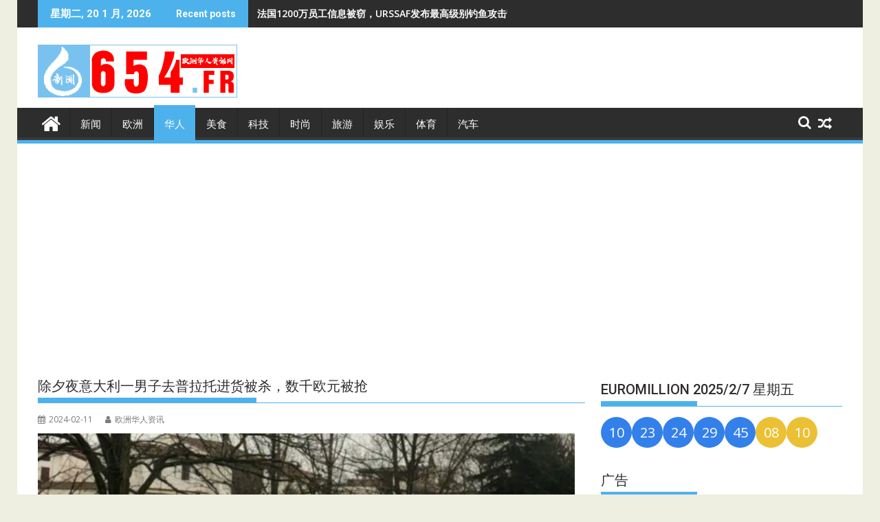

--- FILE ---
content_type: text/html; charset=UTF-8
request_url: https://654.fr/2024/02/11/%E9%99%A4%E5%A4%95%E5%A4%9C%E6%84%8F%E5%A4%A7%E5%88%A9%E4%B8%80%E7%94%B7%E5%AD%90%E5%8E%BB%E6%99%AE%E6%8B%89%E6%89%98%E8%BF%9B%E8%B4%A7%E8%A2%AB%E6%9D%80%EF%BC%8C%E6%95%B0%E5%8D%83%E6%AC%A7%E5%85%83/
body_size: 24318
content:
<!DOCTYPE html><html lang="zh-Hans">
			<head>

				<meta charset="UTF-8">
		<meta name="viewport" content="width=device-width, initial-scale=1">
		<link rel="profile" href="http://gmpg.org/xfn/11">
		<link rel="pingback" href="https://654.fr/xmlrpc.php">
		<style id="jetpack-boost-critical-css">@media all{@font-face{font-family:FontAwesome;font-weight:400;font-style:normal}.fa{display:inline-block;font:normal normal normal 14px/1 FontAwesome;font-size:inherit;text-rendering:auto;-webkit-font-smoothing:antialiased;-moz-osx-font-smoothing:grayscale}.fa-search:before{content:""}.fa-user:before{content:""}.fa-home:before{content:""}.fa-calendar:before{content:""}.fa-random:before{content:""}}@media all{html{-ms-text-size-adjust:100%;-webkit-text-size-adjust:100%}body{margin:0;-ms-word-wrap:break-word;word-wrap:break-word}article,aside,figure,header,main,nav{display:block}a{background:0 0}strong{font-weight:700}h1{font-size:2em;margin:.67em 0}img{border:0;max-width:100%;height:auto}figure{margin:1em 40px}button,input{color:inherit;font:inherit;margin:0}button{overflow:visible}button{text-transform:none}button{-webkit-appearance:button}input{line-height:normal;max-width:100%}body{color:#2d2d2d;font-family:"Open Sans",sans-serif;font-size:15px;line-height:1.6;background-color:#eeeee1}.boxed-layout #page{background:#fff;margin:0 auto;width:1230px}.wrapper{margin:0 auto;padding:0 30px;width:1230px}.float-left{float:left}.float-right{float:right}a{color:#2d2d2d;text-decoration:none}p{margin:0 0 16px}h1,h3,h4{font-weight:700;line-height:1;margin:5px 0 8px}h1{font-size:32px}h3{font-size:22px}h4{font-size:18px}.bn-title,.main-navigation li,.single .entry-header .entry-title,.widget-title,h1,h3,h4{font-family:Roboto,sans-serif;font-weight:500;line-height:1.1}ul{margin:0;padding:0}figure{margin:0}i.fa{margin-right:5px}@media (max-width:1229px){*{box-sizing:border-box;-webkit-box-sizing:border-box;-moz-box-sizing:border-box}.boxed-layout #page{width:100%}.wrapper{width:980px}}@media screen and (max-width:992px){.wrapper{padding:0 5px;width:740px}}.main-navigation ul{list-style:none;margin:0;padding-left:0}.main-navigation ul li{-moz-border-bottom-colors:none;-moz-border-left-colors:none;-moz-border-right-colors:none;-moz-border-top-colors:none;border-color:#222;border-image:none;border-style:solid;border-width:0 0 0 1px;position:relative;float:left;font-size:15px;height:42px}.main-navigation a{display:block;text-decoration:none;text-transform:uppercase}.screen-reader-text{clip:rect(1px,1px,1px,1px);position:absolute!important;height:1px;width:1px;overflow:hidden}.clearfix:after,.clearfix:before{display:table;content:""}.clearfix:after{clear:both}*{box-sizing:border-box;-webkit-box-sizing:border-box;-moz-box-sizing:border-box}.widget{margin:0 0 1.5em}.supermag-ainfo-widget{padding:26px 0 4px;text-align:center}.hentry{margin:0 0 1.5em}.updated:not(.published){display:none}.single .byline{display:inline}.entry-content{margin:1.5em 0 0}iframe{max-width:100%}.top-header-section{background:#2d2d2d}.bn-wrapper{background:0 0;border-radius:0;height:auto;margin:0;padding:0;width:500px;font-size:14px;overflow:hidden}.duper-bn{display:none}.bn-content a,.bn-title{color:#fff;float:left;padding:0 0 0 13px;font-weight:700;white-space:nowrap;overflow:hidden}.bn-title{line-height:40px;padding:0 18px}li.bn-content{overflow:hidden}.site-branding{padding:15px 0 9px}.site-logo.float-left{width:31%}.site-logo.float-left>a{display:inline-block;padding-top:10px;max-width:100%}.home-icon{float:left;height:50px;margin-left:-7px;margin-top:-5px;width:53px}.home-icon .fa{color:#fff;font-size:30px}.main-navigation .home-icon a{padding:13px 12px 6px}.responsive-slick-menu{display:none}.header-wrapper #site-navigation{background:#2d2d2d;box-shadow:-1px -5px 0-1px #393939 inset;margin:0 auto;min-height:52px;position:relative}.header-wrapper .menu>li.current-menu-parent>a:before{content:"";height:4px;left:0;position:absolute;top:-4px;width:100%}.header-wrapper .menu li a{color:#fff;display:block;font-weight:400;line-height:48px;padding:0 15px;position:relative}.search-block{display:inline-block;float:right;margin:7px 10px;position:relative;width:185px}.search-block input#menu-search{font-size:13px;line-height:31px;height:31px;padding:2px 23px 2px 8px;width:100%}.search-block #searchsubmit{background:rgba(0,0,0,0);border:medium none;font-size:20px;height:25px;position:absolute;right:7px;top:3px;width:25px}.icon-menu{color:#fff;float:right;font-size:20px;margin-top:11px}.menu-search-toggle{display:none;margin-top:46px;position:relative;right:0;z-index:99}.menu-search-toggle .search-block{width:232px}.menu-search-inner{background-color:#fff;padding:5px;position:absolute;right:0}.random-post,.search-block{display:inline-block;float:right;margin:7px 10px;position:relative;width:185px}.random-post{width:auto;margin-top:2px}@media (max-width:1229px){.site-logo.float-left>a{padding-top:12px}.header-wrapper .menu li a{font-size:13px;padding:0 5px}}@media screen and (max-width:992px){.header-main-menu{height:48px;padding-right:40px}.responsive-slick-menu{display:block}.header-wrapper .header-main-menu .menu{display:none}.responsive-slick-menu{color:#fff}}@media screen and (max-width:767px){.site-logo.float-left{margin-bottom:12px;text-align:center;width:100%}}@media screen and (max-width:639px){.header-latest-posts{display:none}.right-header.float-right{text-align:center;width:100%}}.content-wrapper{background:#fff;margin-top:13px;margin-bottom:13px;padding-top:13px}@media screen and (max-width:767px){.wrapper{width:98%}}#primary{width:68%}.secondary-sidebar{width:30%}.right-sidebar #primary{float:left}.right-sidebar .secondary-sidebar{float:right}.single .entry-header .entry-title,.widget-title{font-size:20px;font-weight:500;line-height:24px;margin-bottom:15px;padding:12px 0;position:relative}.single .entry-header .entry-title:before,.widget-title:before{bottom:0;content:"";display:inline-block;left:0;position:absolute;width:40%}.widget-title span{display:block}.widget li{list-style-type:none}@media screen and (max-width:767px){#primary{margin:0 0 20px;width:100%}.right-sidebar .secondary-sidebar,.secondary-sidebar{clear:both;float:none;margin:0 0 20px;width:100%}}@media screen and (min-width:482px){.visible-sm{display:none}.visible-lg{display:block}}.acme-col-3{float:left;width:33.33%}@media screen and (max-width:481px){.acme-col-3{width:100%}.visible-lg{display:none}.visible-sm{display:block}}.above-entry-meta a{margin-right:4px;color:#7a7a7a;font-size:12px}.above-entry-meta i{color:#7a7a7a;font-size:12px;margin-right:2px}.above-entry-meta>span{margin-right:5px;display:inline-block}.widget .featured-desc{font-size:14px}.featured-desc .above-entry-meta,.featured-desc .below-entry-meta .cat-links a{color:#fff;display:inline-block;font-size:11px;margin-bottom:2px;padding:0 6px;border-radius:4px;line-height:22px}.featured-entries li{list-style:none}.featured-desc .above-entry-meta{background:0 0;color:#7a7a7a;padding-left:0;display:inline}.featured-entries-col .widget-image{overflow:hidden;float:left;margin:0 15px 0 0;width:43%}.featured-entries-col .acme-col-3{padding:5px;overflow:hidden}.featured-entries-col .acme-col-3 .widget-image{width:100%}.supermag-except-home.featured-entries-col .acme-col-3 .widget-image{width:43%}.widget-image a{overflow:hidden;display:block}.widget-image img{vertical-align:top;width:100%}@media screen and (max-width:510px){.featured-entries li .widget-image{width:100%!important}}@media screen and (min-width:768px){.secondary-sidebar .featured-entries-col .acme-col-3{width:100%}}@media screen and (max-width:767px){.supermag-except-home.featured-entries-col .acme-col-3 .widget-image{width:100%}}.single-thumb{float:left;width:66%}.single-thumb-full{width:100%}.cat-links,.posted-on{margin-right:15px;display:inline-block}.byline,.byline a,.cat-links a,.posted-on a{color:#7a7a7a;font-size:12px}.single .single-feat{display:inline-block;float:left;max-width:60%;padding-right:15px}.single .entry-content{color:#2d2d2d;font-size:15px;line-height:1.6;padding:0 0 10px 0}.single article.post .entry-content{width:auto;padding:0}.single.single-large-image article.post .single-feat{margin:0 0 20px 0;width:100%;max-width:100%;float:none}.single.single-large-image article.post .single-thumb{float:none;margin-bottom:15px;text-align:center;width:100%}.single.single-large-image .single-thumb{display:inline-block;line-height:0;overflow:hidden}.single.single-large-image .entry-content{width:100%;padding:0}article.post .entry-header{margin:0 0 10px}article.post .entry-header .entry-title{font-size:20px;margin:0 0 10px}article.post .entry-content{margin:0}article.post{border-bottom:1px solid #e5e5e5;padding:0 0 10px}article .entry-content h3,article .entry-content h4{padding-top:18px}@media (max-width:1229px){.single .single-feat{float:none;padding:0;text-align:center;width:100%}}@media screen and (max-width:639px){.single-thumb{width:100%}article.post .entry-content{width:100%}article.post .entry-content{padding:0}}.textwidget a{text-decoration:underline}}@media all{#jp-relatedposts{display:none;padding-top:1em;margin:1em 0;position:relative;clear:both}.jp-relatedposts::after{content:"";display:block;clear:both}#jp-relatedposts h3.jp-relatedposts-headline{margin:0 0 1em 0;display:inline-block;float:left;font-size:9pt;font-weight:700;font-family:inherit}#jp-relatedposts h3.jp-relatedposts-headline em::before{content:"";display:block;width:100%;min-width:30px;border-top:1px solid rgba(0,0,0,.2);margin-bottom:1em}#jp-relatedposts h3.jp-relatedposts-headline em{font-style:normal;font-weight:700}}</style><meta name='robots' content='index, follow, max-image-preview:large, max-snippet:-1, max-video-preview:-1' />

	<!-- This site is optimized with the Yoast SEO plugin v26.7 - https://yoast.com/wordpress/plugins/seo/ -->
	<title>除夕夜意大利一男子去普拉托进货被杀，数千欧元被抢 - 欧洲华人资讯网</title>
	<meta name="description" content="事情发生在2月9日晚上10点左右。该男子当时正在普拉托省Carmignano市Seano地区一家时装公司进货，这片工业区几乎都是华人开的工厂和公司。和他一起干活的儿子在另一家公司的院子里等他，由于迟迟不见父亲回来，便前去找人。" />
	<link rel="canonical" href="https://654.fr/2024/02/11/除夕夜意大利一男子去普拉托进货被杀，数千欧元/" />
	<meta property="og:locale" content="zh_CN" />
	<meta property="og:type" content="article" />
	<meta property="og:title" content="除夕夜意大利一男子去普拉托进货被杀，数千欧元被抢 - 欧洲华人资讯网" />
	<meta property="og:description" content="事情发生在2月9日晚上10点左右。该男子当时正在普拉托省Carmignano市Seano地区一家时装公司进货，这片工业区几乎都是华人开的工厂和公司。和他一起干活的儿子在另一家公司的院子里等他，由于迟迟不见父亲回来，便前去找人。" />
	<meta property="og:url" content="https://654.fr/2024/02/11/除夕夜意大利一男子去普拉托进货被杀，数千欧元/" />
	<meta property="og:site_name" content="欧洲华人资讯网" />
	<meta property="article:published_time" content="2024-02-11T01:06:54+00:00" />
	<meta property="article:modified_time" content="2024-02-11T01:06:55+00:00" />
	<meta property="og:image" content="https://654.fr/wp-content/uploads/2024/02/IMG_7578.png" />
	<meta property="og:image:width" content="787" />
	<meta property="og:image:height" content="478" />
	<meta property="og:image:type" content="image/png" />
	<meta name="author" content="欧洲华人资讯" />
	<meta name="twitter:card" content="summary_large_image" />
	<meta name="twitter:label1" content="作者" />
	<meta name="twitter:data1" content="欧洲华人资讯" />
	<meta name="twitter:label2" content="预计阅读时间" />
	<meta name="twitter:data2" content="1 分" />
	<script data-jetpack-boost="ignore" type="application/ld+json" class="yoast-schema-graph">{"@context":"https://schema.org","@graph":[{"@type":"Article","@id":"https://654.fr/2024/02/11/%e9%99%a4%e5%a4%95%e5%a4%9c%e6%84%8f%e5%a4%a7%e5%88%a9%e4%b8%80%e7%94%b7%e5%ad%90%e5%8e%bb%e6%99%ae%e6%8b%89%e6%89%98%e8%bf%9b%e8%b4%a7%e8%a2%ab%e6%9d%80%ef%bc%8c%e6%95%b0%e5%8d%83%e6%ac%a7%e5%85%83/#article","isPartOf":{"@id":"https://654.fr/2024/02/11/%e9%99%a4%e5%a4%95%e5%a4%9c%e6%84%8f%e5%a4%a7%e5%88%a9%e4%b8%80%e7%94%b7%e5%ad%90%e5%8e%bb%e6%99%ae%e6%8b%89%e6%89%98%e8%bf%9b%e8%b4%a7%e8%a2%ab%e6%9d%80%ef%bc%8c%e6%95%b0%e5%8d%83%e6%ac%a7%e5%85%83/"},"author":{"name":"欧洲华人资讯","@id":"https://654.fr/#/schema/person/59675bcf2073e16f97dd16e73db796ca"},"headline":"除夕夜意大利一男子去普拉托进货被杀，数千欧元被抢","datePublished":"2024-02-11T01:06:54+00:00","dateModified":"2024-02-11T01:06:55+00:00","mainEntityOfPage":{"@id":"https://654.fr/2024/02/11/%e9%99%a4%e5%a4%95%e5%a4%9c%e6%84%8f%e5%a4%a7%e5%88%a9%e4%b8%80%e7%94%b7%e5%ad%90%e5%8e%bb%e6%99%ae%e6%8b%89%e6%89%98%e8%bf%9b%e8%b4%a7%e8%a2%ab%e6%9d%80%ef%bc%8c%e6%95%b0%e5%8d%83%e6%ac%a7%e5%85%83/"},"wordCount":6,"publisher":{"@id":"https://654.fr/#/schema/person/842db1ec9847fac5e4078740c59f21bf"},"image":{"@id":"https://654.fr/2024/02/11/%e9%99%a4%e5%a4%95%e5%a4%9c%e6%84%8f%e5%a4%a7%e5%88%a9%e4%b8%80%e7%94%b7%e5%ad%90%e5%8e%bb%e6%99%ae%e6%8b%89%e6%89%98%e8%bf%9b%e8%b4%a7%e8%a2%ab%e6%9d%80%ef%bc%8c%e6%95%b0%e5%8d%83%e6%ac%a7%e5%85%83/#primaryimage"},"thumbnailUrl":"https://i0.wp.com/654.fr/wp-content/uploads/2024/02/IMG_7578.png?fit=787%2C478&ssl=1","keywords":["意大利","抢劫","普拉托"],"articleSection":["华人"],"inLanguage":"zh-Hans"},{"@type":"WebPage","@id":"https://654.fr/2024/02/11/%e9%99%a4%e5%a4%95%e5%a4%9c%e6%84%8f%e5%a4%a7%e5%88%a9%e4%b8%80%e7%94%b7%e5%ad%90%e5%8e%bb%e6%99%ae%e6%8b%89%e6%89%98%e8%bf%9b%e8%b4%a7%e8%a2%ab%e6%9d%80%ef%bc%8c%e6%95%b0%e5%8d%83%e6%ac%a7%e5%85%83/","url":"https://654.fr/2024/02/11/%e9%99%a4%e5%a4%95%e5%a4%9c%e6%84%8f%e5%a4%a7%e5%88%a9%e4%b8%80%e7%94%b7%e5%ad%90%e5%8e%bb%e6%99%ae%e6%8b%89%e6%89%98%e8%bf%9b%e8%b4%a7%e8%a2%ab%e6%9d%80%ef%bc%8c%e6%95%b0%e5%8d%83%e6%ac%a7%e5%85%83/","name":"除夕夜意大利一男子去普拉托进货被杀，数千欧元被抢 - 欧洲华人资讯网","isPartOf":{"@id":"https://654.fr/#website"},"primaryImageOfPage":{"@id":"https://654.fr/2024/02/11/%e9%99%a4%e5%a4%95%e5%a4%9c%e6%84%8f%e5%a4%a7%e5%88%a9%e4%b8%80%e7%94%b7%e5%ad%90%e5%8e%bb%e6%99%ae%e6%8b%89%e6%89%98%e8%bf%9b%e8%b4%a7%e8%a2%ab%e6%9d%80%ef%bc%8c%e6%95%b0%e5%8d%83%e6%ac%a7%e5%85%83/#primaryimage"},"image":{"@id":"https://654.fr/2024/02/11/%e9%99%a4%e5%a4%95%e5%a4%9c%e6%84%8f%e5%a4%a7%e5%88%a9%e4%b8%80%e7%94%b7%e5%ad%90%e5%8e%bb%e6%99%ae%e6%8b%89%e6%89%98%e8%bf%9b%e8%b4%a7%e8%a2%ab%e6%9d%80%ef%bc%8c%e6%95%b0%e5%8d%83%e6%ac%a7%e5%85%83/#primaryimage"},"thumbnailUrl":"https://i0.wp.com/654.fr/wp-content/uploads/2024/02/IMG_7578.png?fit=787%2C478&ssl=1","datePublished":"2024-02-11T01:06:54+00:00","dateModified":"2024-02-11T01:06:55+00:00","description":"事情发生在2月9日晚上10点左右。该男子当时正在普拉托省Carmignano市Seano地区一家时装公司进货，这片工业区几乎都是华人开的工厂和公司。和他一起干活的儿子在另一家公司的院子里等他，由于迟迟不见父亲回来，便前去找人。","breadcrumb":{"@id":"https://654.fr/2024/02/11/%e9%99%a4%e5%a4%95%e5%a4%9c%e6%84%8f%e5%a4%a7%e5%88%a9%e4%b8%80%e7%94%b7%e5%ad%90%e5%8e%bb%e6%99%ae%e6%8b%89%e6%89%98%e8%bf%9b%e8%b4%a7%e8%a2%ab%e6%9d%80%ef%bc%8c%e6%95%b0%e5%8d%83%e6%ac%a7%e5%85%83/#breadcrumb"},"inLanguage":"zh-Hans","potentialAction":[{"@type":"ReadAction","target":["https://654.fr/2024/02/11/%e9%99%a4%e5%a4%95%e5%a4%9c%e6%84%8f%e5%a4%a7%e5%88%a9%e4%b8%80%e7%94%b7%e5%ad%90%e5%8e%bb%e6%99%ae%e6%8b%89%e6%89%98%e8%bf%9b%e8%b4%a7%e8%a2%ab%e6%9d%80%ef%bc%8c%e6%95%b0%e5%8d%83%e6%ac%a7%e5%85%83/"]}]},{"@type":"ImageObject","inLanguage":"zh-Hans","@id":"https://654.fr/2024/02/11/%e9%99%a4%e5%a4%95%e5%a4%9c%e6%84%8f%e5%a4%a7%e5%88%a9%e4%b8%80%e7%94%b7%e5%ad%90%e5%8e%bb%e6%99%ae%e6%8b%89%e6%89%98%e8%bf%9b%e8%b4%a7%e8%a2%ab%e6%9d%80%ef%bc%8c%e6%95%b0%e5%8d%83%e6%ac%a7%e5%85%83/#primaryimage","url":"https://i0.wp.com/654.fr/wp-content/uploads/2024/02/IMG_7578.png?fit=787%2C478&ssl=1","contentUrl":"https://i0.wp.com/654.fr/wp-content/uploads/2024/02/IMG_7578.png?fit=787%2C478&ssl=1","width":787,"height":478},{"@type":"BreadcrumbList","@id":"https://654.fr/2024/02/11/%e9%99%a4%e5%a4%95%e5%a4%9c%e6%84%8f%e5%a4%a7%e5%88%a9%e4%b8%80%e7%94%b7%e5%ad%90%e5%8e%bb%e6%99%ae%e6%8b%89%e6%89%98%e8%bf%9b%e8%b4%a7%e8%a2%ab%e6%9d%80%ef%bc%8c%e6%95%b0%e5%8d%83%e6%ac%a7%e5%85%83/#breadcrumb","itemListElement":[{"@type":"ListItem","position":1,"name":"首页","item":"https://654.fr/"},{"@type":"ListItem","position":2,"name":"新闻","item":"https://654.fr/category/news/"},{"@type":"ListItem","position":3,"name":"华人","item":"https://654.fr/category/news/chinese/"},{"@type":"ListItem","position":4,"name":"除夕夜意大利一男子去普拉托进货被杀，数千欧元被抢"}]},{"@type":"WebSite","@id":"https://654.fr/#website","url":"https://654.fr/","name":"欧洲华人资讯网","description":"欧洲华人新闻网","publisher":{"@id":"https://654.fr/#/schema/person/842db1ec9847fac5e4078740c59f21bf"},"potentialAction":[{"@type":"SearchAction","target":{"@type":"EntryPoint","urlTemplate":"https://654.fr/?s={search_term_string}"},"query-input":{"@type":"PropertyValueSpecification","valueRequired":true,"valueName":"search_term_string"}}],"inLanguage":"zh-Hans"},{"@type":["Person","Organization"],"@id":"https://654.fr/#/schema/person/842db1ec9847fac5e4078740c59f21bf","name":"a5955595511976","image":{"@type":"ImageObject","inLanguage":"zh-Hans","@id":"https://654.fr/#/schema/person/image/","url":"https://i0.wp.com/654.fr/wp-content/uploads/2019/04/654-logos.png?fit=290%2C77&ssl=1","contentUrl":"https://i0.wp.com/654.fr/wp-content/uploads/2019/04/654-logos.png?fit=290%2C77&ssl=1","width":290,"height":77,"caption":"a5955595511976"},"logo":{"@id":"https://654.fr/#/schema/person/image/"}},{"@type":"Person","@id":"https://654.fr/#/schema/person/59675bcf2073e16f97dd16e73db796ca","name":"欧洲华人资讯","image":{"@type":"ImageObject","inLanguage":"zh-Hans","@id":"https://654.fr/#/schema/person/image/","url":"https://secure.gravatar.com/avatar/077b604d30a7a115aafaa1d4e880984a798ace7810d8d5f17b1e7a1bec04646e?s=96&d=mm&r=g","contentUrl":"https://secure.gravatar.com/avatar/077b604d30a7a115aafaa1d4e880984a798ace7810d8d5f17b1e7a1bec04646e?s=96&d=mm&r=g","caption":"欧洲华人资讯"}}]}</script>
	<!-- / Yoast SEO plugin. -->


<link rel='dns-prefetch' href='//www.googletagmanager.com' />
<link rel='dns-prefetch' href='//stats.wp.com' />
<link rel='dns-prefetch' href='//fonts.googleapis.com' />
<link rel='dns-prefetch' href='//pagead2.googlesyndication.com' />
<link rel='dns-prefetch' href='//fundingchoicesmessages.google.com' />
<link rel='preconnect' href='//i0.wp.com' />
<link rel='preconnect' href='//c0.wp.com' />
<link rel="alternate" type="application/rss+xml" title="欧洲华人资讯网 &raquo; Feed" href="https://654.fr/feed/" />
<link rel="alternate" type="application/rss+xml" title="欧洲华人资讯网 &raquo; 评论 Feed" href="https://654.fr/comments/feed/" />
<link rel="alternate" title="oEmbed (JSON)" type="application/json+oembed" href="https://654.fr/wp-json/oembed/1.0/embed?url=https%3A%2F%2F654.fr%2F2024%2F02%2F11%2F%25e9%2599%25a4%25e5%25a4%2595%25e5%25a4%259c%25e6%2584%258f%25e5%25a4%25a7%25e5%2588%25a9%25e4%25b8%2580%25e7%2594%25b7%25e5%25ad%2590%25e5%258e%25bb%25e6%2599%25ae%25e6%258b%2589%25e6%2589%2598%25e8%25bf%259b%25e8%25b4%25a7%25e8%25a2%25ab%25e6%259d%2580%25ef%25bc%258c%25e6%2595%25b0%25e5%258d%2583%25e6%25ac%25a7%25e5%2585%2583%2F" />
<link rel="alternate" title="oEmbed (XML)" type="text/xml+oembed" href="https://654.fr/wp-json/oembed/1.0/embed?url=https%3A%2F%2F654.fr%2F2024%2F02%2F11%2F%25e9%2599%25a4%25e5%25a4%2595%25e5%25a4%259c%25e6%2584%258f%25e5%25a4%25a7%25e5%2588%25a9%25e4%25b8%2580%25e7%2594%25b7%25e5%25ad%2590%25e5%258e%25bb%25e6%2599%25ae%25e6%258b%2589%25e6%2589%2598%25e8%25bf%259b%25e8%25b4%25a7%25e8%25a2%25ab%25e6%259d%2580%25ef%25bc%258c%25e6%2595%25b0%25e5%258d%2583%25e6%25ac%25a7%25e5%2585%2583%2F&#038;format=xml" />
<style type="text/css" media="all">
.wpautoterms-footer{background-color:#ffffff;text-align:center;}
.wpautoterms-footer a{color:#000000;font-family:Arial, sans-serif;font-size:14px;}
.wpautoterms-footer .separator{color:#cccccc;font-family:Arial, sans-serif;font-size:14px;}</style>
<style id='wp-img-auto-sizes-contain-inline-css' type='text/css'>
img:is([sizes=auto i],[sizes^="auto," i]){contain-intrinsic-size:3000px 1500px}
/*# sourceURL=wp-img-auto-sizes-contain-inline-css */
</style>
<noscript><link rel='stylesheet' id='jetpack_related-posts-css' href='https://c0.wp.com/p/jetpack/15.4/modules/related-posts/related-posts.css' type='text/css' media='all' />
</noscript><link data-media="all" onload="this.media=this.dataset.media; delete this.dataset.media; this.removeAttribute( &apos;onload&apos; );" rel='stylesheet' id='jetpack_related-posts-css' href='https://c0.wp.com/p/jetpack/15.4/modules/related-posts/related-posts.css' type='text/css' media="not all" />
<noscript><link rel='stylesheet' id='dashicons-css' href='https://c0.wp.com/c/6.9/wp-includes/css/dashicons.min.css' type='text/css' media='all' />
</noscript><link data-media="all" onload="this.media=this.dataset.media; delete this.dataset.media; this.removeAttribute( &apos;onload&apos; );" rel='stylesheet' id='dashicons-css' href='https://c0.wp.com/c/6.9/wp-includes/css/dashicons.min.css' type='text/css' media="not all" />
<noscript><link rel='stylesheet' id='post-views-counter-frontend-css' href='https://654.fr/wp-content/plugins/post-views-counter/css/frontend.css?ver=1.7.0' type='text/css' media='all' />
</noscript><link data-media="all" onload="this.media=this.dataset.media; delete this.dataset.media; this.removeAttribute( &apos;onload&apos; );" rel='stylesheet' id='post-views-counter-frontend-css' href='https://654.fr/wp-content/plugins/post-views-counter/css/frontend.css?ver=1.7.0' type='text/css' media="not all" />
<style id='wp-emoji-styles-inline-css' type='text/css'>

	img.wp-smiley, img.emoji {
		display: inline !important;
		border: none !important;
		box-shadow: none !important;
		height: 1em !important;
		width: 1em !important;
		margin: 0 0.07em !important;
		vertical-align: -0.1em !important;
		background: none !important;
		padding: 0 !important;
	}
/*# sourceURL=wp-emoji-styles-inline-css */
</style>
<style id='wp-block-library-inline-css' type='text/css'>
:root{--wp-block-synced-color:#7a00df;--wp-block-synced-color--rgb:122,0,223;--wp-bound-block-color:var(--wp-block-synced-color);--wp-editor-canvas-background:#ddd;--wp-admin-theme-color:#007cba;--wp-admin-theme-color--rgb:0,124,186;--wp-admin-theme-color-darker-10:#006ba1;--wp-admin-theme-color-darker-10--rgb:0,107,160.5;--wp-admin-theme-color-darker-20:#005a87;--wp-admin-theme-color-darker-20--rgb:0,90,135;--wp-admin-border-width-focus:2px}@media (min-resolution:192dpi){:root{--wp-admin-border-width-focus:1.5px}}.wp-element-button{cursor:pointer}:root .has-very-light-gray-background-color{background-color:#eee}:root .has-very-dark-gray-background-color{background-color:#313131}:root .has-very-light-gray-color{color:#eee}:root .has-very-dark-gray-color{color:#313131}:root .has-vivid-green-cyan-to-vivid-cyan-blue-gradient-background{background:linear-gradient(135deg,#00d084,#0693e3)}:root .has-purple-crush-gradient-background{background:linear-gradient(135deg,#34e2e4,#4721fb 50%,#ab1dfe)}:root .has-hazy-dawn-gradient-background{background:linear-gradient(135deg,#faaca8,#dad0ec)}:root .has-subdued-olive-gradient-background{background:linear-gradient(135deg,#fafae1,#67a671)}:root .has-atomic-cream-gradient-background{background:linear-gradient(135deg,#fdd79a,#004a59)}:root .has-nightshade-gradient-background{background:linear-gradient(135deg,#330968,#31cdcf)}:root .has-midnight-gradient-background{background:linear-gradient(135deg,#020381,#2874fc)}:root{--wp--preset--font-size--normal:16px;--wp--preset--font-size--huge:42px}.has-regular-font-size{font-size:1em}.has-larger-font-size{font-size:2.625em}.has-normal-font-size{font-size:var(--wp--preset--font-size--normal)}.has-huge-font-size{font-size:var(--wp--preset--font-size--huge)}.has-text-align-center{text-align:center}.has-text-align-left{text-align:left}.has-text-align-right{text-align:right}.has-fit-text{white-space:nowrap!important}#end-resizable-editor-section{display:none}.aligncenter{clear:both}.items-justified-left{justify-content:flex-start}.items-justified-center{justify-content:center}.items-justified-right{justify-content:flex-end}.items-justified-space-between{justify-content:space-between}.screen-reader-text{border:0;clip-path:inset(50%);height:1px;margin:-1px;overflow:hidden;padding:0;position:absolute;width:1px;word-wrap:normal!important}.screen-reader-text:focus{background-color:#ddd;clip-path:none;color:#444;display:block;font-size:1em;height:auto;left:5px;line-height:normal;padding:15px 23px 14px;text-decoration:none;top:5px;width:auto;z-index:100000}html :where(.has-border-color){border-style:solid}html :where([style*=border-top-color]){border-top-style:solid}html :where([style*=border-right-color]){border-right-style:solid}html :where([style*=border-bottom-color]){border-bottom-style:solid}html :where([style*=border-left-color]){border-left-style:solid}html :where([style*=border-width]){border-style:solid}html :where([style*=border-top-width]){border-top-style:solid}html :where([style*=border-right-width]){border-right-style:solid}html :where([style*=border-bottom-width]){border-bottom-style:solid}html :where([style*=border-left-width]){border-left-style:solid}html :where(img[class*=wp-image-]){height:auto;max-width:100%}:where(figure){margin:0 0 1em}html :where(.is-position-sticky){--wp-admin--admin-bar--position-offset:var(--wp-admin--admin-bar--height,0px)}@media screen and (max-width:600px){html :where(.is-position-sticky){--wp-admin--admin-bar--position-offset:0px}}

/*# sourceURL=wp-block-library-inline-css */
</style><style id='wp-block-heading-inline-css' type='text/css'>
h1:where(.wp-block-heading).has-background,h2:where(.wp-block-heading).has-background,h3:where(.wp-block-heading).has-background,h4:where(.wp-block-heading).has-background,h5:where(.wp-block-heading).has-background,h6:where(.wp-block-heading).has-background{padding:1.25em 2.375em}h1.has-text-align-left[style*=writing-mode]:where([style*=vertical-lr]),h1.has-text-align-right[style*=writing-mode]:where([style*=vertical-rl]),h2.has-text-align-left[style*=writing-mode]:where([style*=vertical-lr]),h2.has-text-align-right[style*=writing-mode]:where([style*=vertical-rl]),h3.has-text-align-left[style*=writing-mode]:where([style*=vertical-lr]),h3.has-text-align-right[style*=writing-mode]:where([style*=vertical-rl]),h4.has-text-align-left[style*=writing-mode]:where([style*=vertical-lr]),h4.has-text-align-right[style*=writing-mode]:where([style*=vertical-rl]),h5.has-text-align-left[style*=writing-mode]:where([style*=vertical-lr]),h5.has-text-align-right[style*=writing-mode]:where([style*=vertical-rl]),h6.has-text-align-left[style*=writing-mode]:where([style*=vertical-lr]),h6.has-text-align-right[style*=writing-mode]:where([style*=vertical-rl]){rotate:180deg}
/*# sourceURL=https://c0.wp.com/c/6.9/wp-includes/blocks/heading/style.min.css */
</style>
<style id='wp-block-paragraph-inline-css' type='text/css'>
.is-small-text{font-size:.875em}.is-regular-text{font-size:1em}.is-large-text{font-size:2.25em}.is-larger-text{font-size:3em}.has-drop-cap:not(:focus):first-letter{float:left;font-size:8.4em;font-style:normal;font-weight:100;line-height:.68;margin:.05em .1em 0 0;text-transform:uppercase}body.rtl .has-drop-cap:not(:focus):first-letter{float:none;margin-left:.1em}p.has-drop-cap.has-background{overflow:hidden}:root :where(p.has-background){padding:1.25em 2.375em}:where(p.has-text-color:not(.has-link-color)) a{color:inherit}p.has-text-align-left[style*="writing-mode:vertical-lr"],p.has-text-align-right[style*="writing-mode:vertical-rl"]{rotate:180deg}
/*# sourceURL=https://c0.wp.com/c/6.9/wp-includes/blocks/paragraph/style.min.css */
</style>
<style id='global-styles-inline-css' type='text/css'>
:root{--wp--preset--aspect-ratio--square: 1;--wp--preset--aspect-ratio--4-3: 4/3;--wp--preset--aspect-ratio--3-4: 3/4;--wp--preset--aspect-ratio--3-2: 3/2;--wp--preset--aspect-ratio--2-3: 2/3;--wp--preset--aspect-ratio--16-9: 16/9;--wp--preset--aspect-ratio--9-16: 9/16;--wp--preset--color--black: #000000;--wp--preset--color--cyan-bluish-gray: #abb8c3;--wp--preset--color--white: #ffffff;--wp--preset--color--pale-pink: #f78da7;--wp--preset--color--vivid-red: #cf2e2e;--wp--preset--color--luminous-vivid-orange: #ff6900;--wp--preset--color--luminous-vivid-amber: #fcb900;--wp--preset--color--light-green-cyan: #7bdcb5;--wp--preset--color--vivid-green-cyan: #00d084;--wp--preset--color--pale-cyan-blue: #8ed1fc;--wp--preset--color--vivid-cyan-blue: #0693e3;--wp--preset--color--vivid-purple: #9b51e0;--wp--preset--gradient--vivid-cyan-blue-to-vivid-purple: linear-gradient(135deg,rgb(6,147,227) 0%,rgb(155,81,224) 100%);--wp--preset--gradient--light-green-cyan-to-vivid-green-cyan: linear-gradient(135deg,rgb(122,220,180) 0%,rgb(0,208,130) 100%);--wp--preset--gradient--luminous-vivid-amber-to-luminous-vivid-orange: linear-gradient(135deg,rgb(252,185,0) 0%,rgb(255,105,0) 100%);--wp--preset--gradient--luminous-vivid-orange-to-vivid-red: linear-gradient(135deg,rgb(255,105,0) 0%,rgb(207,46,46) 100%);--wp--preset--gradient--very-light-gray-to-cyan-bluish-gray: linear-gradient(135deg,rgb(238,238,238) 0%,rgb(169,184,195) 100%);--wp--preset--gradient--cool-to-warm-spectrum: linear-gradient(135deg,rgb(74,234,220) 0%,rgb(151,120,209) 20%,rgb(207,42,186) 40%,rgb(238,44,130) 60%,rgb(251,105,98) 80%,rgb(254,248,76) 100%);--wp--preset--gradient--blush-light-purple: linear-gradient(135deg,rgb(255,206,236) 0%,rgb(152,150,240) 100%);--wp--preset--gradient--blush-bordeaux: linear-gradient(135deg,rgb(254,205,165) 0%,rgb(254,45,45) 50%,rgb(107,0,62) 100%);--wp--preset--gradient--luminous-dusk: linear-gradient(135deg,rgb(255,203,112) 0%,rgb(199,81,192) 50%,rgb(65,88,208) 100%);--wp--preset--gradient--pale-ocean: linear-gradient(135deg,rgb(255,245,203) 0%,rgb(182,227,212) 50%,rgb(51,167,181) 100%);--wp--preset--gradient--electric-grass: linear-gradient(135deg,rgb(202,248,128) 0%,rgb(113,206,126) 100%);--wp--preset--gradient--midnight: linear-gradient(135deg,rgb(2,3,129) 0%,rgb(40,116,252) 100%);--wp--preset--font-size--small: 13px;--wp--preset--font-size--medium: 20px;--wp--preset--font-size--large: 36px;--wp--preset--font-size--x-large: 42px;--wp--preset--spacing--20: 0.44rem;--wp--preset--spacing--30: 0.67rem;--wp--preset--spacing--40: 1rem;--wp--preset--spacing--50: 1.5rem;--wp--preset--spacing--60: 2.25rem;--wp--preset--spacing--70: 3.38rem;--wp--preset--spacing--80: 5.06rem;--wp--preset--shadow--natural: 6px 6px 9px rgba(0, 0, 0, 0.2);--wp--preset--shadow--deep: 12px 12px 50px rgba(0, 0, 0, 0.4);--wp--preset--shadow--sharp: 6px 6px 0px rgba(0, 0, 0, 0.2);--wp--preset--shadow--outlined: 6px 6px 0px -3px rgb(255, 255, 255), 6px 6px rgb(0, 0, 0);--wp--preset--shadow--crisp: 6px 6px 0px rgb(0, 0, 0);}:where(.is-layout-flex){gap: 0.5em;}:where(.is-layout-grid){gap: 0.5em;}body .is-layout-flex{display: flex;}.is-layout-flex{flex-wrap: wrap;align-items: center;}.is-layout-flex > :is(*, div){margin: 0;}body .is-layout-grid{display: grid;}.is-layout-grid > :is(*, div){margin: 0;}:where(.wp-block-columns.is-layout-flex){gap: 2em;}:where(.wp-block-columns.is-layout-grid){gap: 2em;}:where(.wp-block-post-template.is-layout-flex){gap: 1.25em;}:where(.wp-block-post-template.is-layout-grid){gap: 1.25em;}.has-black-color{color: var(--wp--preset--color--black) !important;}.has-cyan-bluish-gray-color{color: var(--wp--preset--color--cyan-bluish-gray) !important;}.has-white-color{color: var(--wp--preset--color--white) !important;}.has-pale-pink-color{color: var(--wp--preset--color--pale-pink) !important;}.has-vivid-red-color{color: var(--wp--preset--color--vivid-red) !important;}.has-luminous-vivid-orange-color{color: var(--wp--preset--color--luminous-vivid-orange) !important;}.has-luminous-vivid-amber-color{color: var(--wp--preset--color--luminous-vivid-amber) !important;}.has-light-green-cyan-color{color: var(--wp--preset--color--light-green-cyan) !important;}.has-vivid-green-cyan-color{color: var(--wp--preset--color--vivid-green-cyan) !important;}.has-pale-cyan-blue-color{color: var(--wp--preset--color--pale-cyan-blue) !important;}.has-vivid-cyan-blue-color{color: var(--wp--preset--color--vivid-cyan-blue) !important;}.has-vivid-purple-color{color: var(--wp--preset--color--vivid-purple) !important;}.has-black-background-color{background-color: var(--wp--preset--color--black) !important;}.has-cyan-bluish-gray-background-color{background-color: var(--wp--preset--color--cyan-bluish-gray) !important;}.has-white-background-color{background-color: var(--wp--preset--color--white) !important;}.has-pale-pink-background-color{background-color: var(--wp--preset--color--pale-pink) !important;}.has-vivid-red-background-color{background-color: var(--wp--preset--color--vivid-red) !important;}.has-luminous-vivid-orange-background-color{background-color: var(--wp--preset--color--luminous-vivid-orange) !important;}.has-luminous-vivid-amber-background-color{background-color: var(--wp--preset--color--luminous-vivid-amber) !important;}.has-light-green-cyan-background-color{background-color: var(--wp--preset--color--light-green-cyan) !important;}.has-vivid-green-cyan-background-color{background-color: var(--wp--preset--color--vivid-green-cyan) !important;}.has-pale-cyan-blue-background-color{background-color: var(--wp--preset--color--pale-cyan-blue) !important;}.has-vivid-cyan-blue-background-color{background-color: var(--wp--preset--color--vivid-cyan-blue) !important;}.has-vivid-purple-background-color{background-color: var(--wp--preset--color--vivid-purple) !important;}.has-black-border-color{border-color: var(--wp--preset--color--black) !important;}.has-cyan-bluish-gray-border-color{border-color: var(--wp--preset--color--cyan-bluish-gray) !important;}.has-white-border-color{border-color: var(--wp--preset--color--white) !important;}.has-pale-pink-border-color{border-color: var(--wp--preset--color--pale-pink) !important;}.has-vivid-red-border-color{border-color: var(--wp--preset--color--vivid-red) !important;}.has-luminous-vivid-orange-border-color{border-color: var(--wp--preset--color--luminous-vivid-orange) !important;}.has-luminous-vivid-amber-border-color{border-color: var(--wp--preset--color--luminous-vivid-amber) !important;}.has-light-green-cyan-border-color{border-color: var(--wp--preset--color--light-green-cyan) !important;}.has-vivid-green-cyan-border-color{border-color: var(--wp--preset--color--vivid-green-cyan) !important;}.has-pale-cyan-blue-border-color{border-color: var(--wp--preset--color--pale-cyan-blue) !important;}.has-vivid-cyan-blue-border-color{border-color: var(--wp--preset--color--vivid-cyan-blue) !important;}.has-vivid-purple-border-color{border-color: var(--wp--preset--color--vivid-purple) !important;}.has-vivid-cyan-blue-to-vivid-purple-gradient-background{background: var(--wp--preset--gradient--vivid-cyan-blue-to-vivid-purple) !important;}.has-light-green-cyan-to-vivid-green-cyan-gradient-background{background: var(--wp--preset--gradient--light-green-cyan-to-vivid-green-cyan) !important;}.has-luminous-vivid-amber-to-luminous-vivid-orange-gradient-background{background: var(--wp--preset--gradient--luminous-vivid-amber-to-luminous-vivid-orange) !important;}.has-luminous-vivid-orange-to-vivid-red-gradient-background{background: var(--wp--preset--gradient--luminous-vivid-orange-to-vivid-red) !important;}.has-very-light-gray-to-cyan-bluish-gray-gradient-background{background: var(--wp--preset--gradient--very-light-gray-to-cyan-bluish-gray) !important;}.has-cool-to-warm-spectrum-gradient-background{background: var(--wp--preset--gradient--cool-to-warm-spectrum) !important;}.has-blush-light-purple-gradient-background{background: var(--wp--preset--gradient--blush-light-purple) !important;}.has-blush-bordeaux-gradient-background{background: var(--wp--preset--gradient--blush-bordeaux) !important;}.has-luminous-dusk-gradient-background{background: var(--wp--preset--gradient--luminous-dusk) !important;}.has-pale-ocean-gradient-background{background: var(--wp--preset--gradient--pale-ocean) !important;}.has-electric-grass-gradient-background{background: var(--wp--preset--gradient--electric-grass) !important;}.has-midnight-gradient-background{background: var(--wp--preset--gradient--midnight) !important;}.has-small-font-size{font-size: var(--wp--preset--font-size--small) !important;}.has-medium-font-size{font-size: var(--wp--preset--font-size--medium) !important;}.has-large-font-size{font-size: var(--wp--preset--font-size--large) !important;}.has-x-large-font-size{font-size: var(--wp--preset--font-size--x-large) !important;}
/*# sourceURL=global-styles-inline-css */
</style>

<style id='classic-theme-styles-inline-css' type='text/css'>
/*! This file is auto-generated */
.wp-block-button__link{color:#fff;background-color:#32373c;border-radius:9999px;box-shadow:none;text-decoration:none;padding:calc(.667em + 2px) calc(1.333em + 2px);font-size:1.125em}.wp-block-file__button{background:#32373c;color:#fff;text-decoration:none}
/*# sourceURL=/wp-includes/css/classic-themes.min.css */
</style>
<noscript><link rel='stylesheet' id='wpautoterms_css-css' href='https://654.fr/wp-content/plugins/auto-terms-of-service-and-privacy-policy/css/wpautoterms.css?ver=6.9' type='text/css' media='all' />
</noscript><link data-media="all" onload="this.media=this.dataset.media; delete this.dataset.media; this.removeAttribute( &apos;onload&apos; );" rel='stylesheet' id='wpautoterms_css-css' href='https://654.fr/wp-content/plugins/auto-terms-of-service-and-privacy-policy/css/wpautoterms.css?ver=6.9' type='text/css' media="not all" />
<noscript><link rel='stylesheet' id='jquery-bxslider-css' href='https://654.fr/wp-content/themes/supermag/assets/library/bxslider/css/jquery.bxslider.min.css?ver=4.2.5' type='text/css' media='all' />
</noscript><link data-media="all" onload="this.media=this.dataset.media; delete this.dataset.media; this.removeAttribute( &apos;onload&apos; );" rel='stylesheet' id='jquery-bxslider-css' href='https://654.fr/wp-content/themes/supermag/assets/library/bxslider/css/jquery.bxslider.min.css?ver=4.2.5' type='text/css' media="not all" />
<noscript><link rel='stylesheet' id='supermag-googleapis-css' href='//fonts.googleapis.com/css?family=Open+Sans%3A600%2C400%7CRoboto%3A300italic%2C400%2C500%2C700&#038;ver=1.0.1' type='text/css' media='all' />
</noscript><link data-media="all" onload="this.media=this.dataset.media; delete this.dataset.media; this.removeAttribute( &apos;onload&apos; );" rel='stylesheet' id='supermag-googleapis-css' href='//fonts.googleapis.com/css?family=Open+Sans%3A600%2C400%7CRoboto%3A300italic%2C400%2C500%2C700&#038;ver=1.0.1' type='text/css' media="not all" />
<noscript><link rel='stylesheet' id='font-awesome-css' href='https://654.fr/wp-content/themes/supermag/assets/library/Font-Awesome/css/font-awesome.min.css?ver=4.7.0' type='text/css' media='all' />
</noscript><link data-media="all" onload="this.media=this.dataset.media; delete this.dataset.media; this.removeAttribute( &apos;onload&apos; );" rel='stylesheet' id='font-awesome-css' href='https://654.fr/wp-content/themes/supermag/assets/library/Font-Awesome/css/font-awesome.min.css?ver=4.7.0' type='text/css' media="not all" />
<noscript><link rel='stylesheet' id='supermag-style-css' href='https://654.fr/wp-content/themes/supermag/style.css?ver=1.4.9' type='text/css' media='all' />
</noscript><link data-media="all" onload="this.media=this.dataset.media; delete this.dataset.media; this.removeAttribute( &apos;onload&apos; );" rel='stylesheet' id='supermag-style-css' href='https://654.fr/wp-content/themes/supermag/style.css?ver=1.4.9' type='text/css' media="not all" />
<style id='supermag-style-inline-css' type='text/css'>

            mark,
            .comment-form .form-submit input,
            .read-more,
            .bn-title,
            .home-icon.front_page_on,
            .header-wrapper .menu li:hover > a,
            .header-wrapper .menu > li.current-menu-item a,
            .header-wrapper .menu > li.current-menu-parent a,
            .header-wrapper .menu > li.current_page_parent a,
            .header-wrapper .menu > li.current_page_ancestor a,
            .header-wrapper .menu > li.current-menu-item > a:before,
            .header-wrapper .menu > li.current-menu-parent > a:before,
            .header-wrapper .menu > li.current_page_parent > a:before,
            .header-wrapper .menu > li.current_page_ancestor > a:before,
            .header-wrapper .main-navigation ul ul.sub-menu li:hover > a,
            .header-wrapper .main-navigation ul ul.children li:hover > a,
            .slider-section .cat-links a,
            .featured-desc .below-entry-meta .cat-links a,
            #calendar_wrap #wp-calendar #today,
            #calendar_wrap #wp-calendar #today a,
            .wpcf7-form input.wpcf7-submit:hover,
            .breadcrumb{
                background: #4db2ec;
            }
        
            a:hover,
            .screen-reader-text:focus,
            .bn-content a:hover,
            .socials a:hover,
            .site-title a,
            .search-block input#menu-search,
            .widget_search input#s,
            .search-block #searchsubmit,
            .widget_search #searchsubmit,
            .footer-sidebar .featured-desc .above-entry-meta a:hover,
            .slider-section .slide-title:hover,
            .besides-slider .post-title a:hover,
            .slider-feature-wrap a:hover,
            .slider-section .bx-controls-direction a,
            .besides-slider .beside-post:hover .beside-caption,
            .besides-slider .beside-post:hover .beside-caption a:hover,
            .featured-desc .above-entry-meta span:hover,
            .posted-on a:hover,
            .cat-links a:hover,
            .comments-link a:hover,
            .edit-link a:hover,
            .tags-links a:hover,
            .byline a:hover,
            .nav-links a:hover,
            #supermag-breadcrumbs a:hover,
            .wpcf7-form input.wpcf7-submit,
             .woocommerce nav.woocommerce-pagination ul li a:focus, 
             .woocommerce nav.woocommerce-pagination ul li a:hover, 
             .woocommerce nav.woocommerce-pagination ul li span.current{
                color: #4db2ec;
            }
            .search-block input#menu-search,
            .widget_search input#s,
            .tagcloud a{
                border: 1px solid #4db2ec;
            }
            .footer-wrapper .border,
            .nav-links .nav-previous a:hover,
            .nav-links .nav-next a:hover{
                border-top: 1px solid #4db2ec;
            }
             .besides-slider .beside-post{
                border-bottom: 3px solid #4db2ec;
            }
            .widget-title,
            .footer-wrapper,
            .page-header .page-title,
            .single .entry-header .entry-title,
            .page .entry-header .entry-title{
                border-bottom: 1px solid #4db2ec;
            }
            .widget-title:before,
            .page-header .page-title:before,
            .single .entry-header .entry-title:before,
            .page .entry-header .entry-title:before {
                border-bottom: 7px solid #4db2ec;
            }
           .wpcf7-form input.wpcf7-submit,
            article.post.sticky{
                border: 2px solid #4db2ec;
            }
           .breadcrumb::after {
                border-left: 5px solid #4db2ec;
            }
           .rtl .breadcrumb::after {
                border-right: 5px solid #4db2ec;
                border-left:medium none;
            }
           .header-wrapper #site-navigation{
                border-bottom: 5px solid #4db2ec;
            }
           @media screen and (max-width:992px){
                .slicknav_btn.slicknav_open{
                    border: 1px solid #4db2ec;
                }
                 .header-wrapper .main-navigation ul ul.sub-menu li:hover > a,
                 .header-wrapper .main-navigation ul ul.children li:hover > a
                 {
                         background: #2d2d2d;
                 }
                .slicknav_btn.slicknav_open:before{
                    background: #4db2ec;
                    box-shadow: 0 6px 0 0 #4db2ec, 0 12px 0 0 #4db2ec;
                }
                .slicknav_nav li:hover > a,
                .slicknav_nav li.current-menu-ancestor a,
                .slicknav_nav li.current-menu-item  > a,
                .slicknav_nav li.current_page_item a,
                .slicknav_nav li.current_page_item .slicknav_item span,
                .slicknav_nav li .slicknav_item:hover a{
                    color: #4db2ec;
                }
            }
                    .cat-links .at-cat-item-1{
                    background: #4db2ec!important;
                    color : #fff!important;
                    }
                    
                    .cat-links .at-cat-item-1:hover{
                    background: #2d2d2d!important;
                    color : #fff!important;
                    }
                    
                    .cat-links .at-cat-item-3{
                    background: #4db2ec!important;
                    color : #fff!important;
                    }
                    
                    .cat-links .at-cat-item-3:hover{
                    background: #2d2d2d!important;
                    color : #fff!important;
                    }
                    
                    .cat-links .at-cat-item-4{
                    background: #5c51f7!important;
                    color : #fff!important;
                    }
                    
                    .at-cat-color-wrap-4 .widget-title::before,
                    body.category-4 .page-header .page-title::before
                    {
                     border-bottom: 7px solid #5c51f7;
                    }
                    
                    .at-cat-color-wrap-4 .widget-title,
                     body.category-4 .page-header .page-title
                    {
                     border-bottom: 1px solid #5c51f7;
                    }
                    .cat-links .at-cat-item-4:hover{
                    background: #2d2d2d!important;
                    color : #fff!important;
                    }
                    
                    .cat-links .at-cat-item-5{
                    background: #f41404!important;
                    color : #fff!important;
                    }
                    
                    .at-cat-color-wrap-5 .widget-title::before,
                    body.category-5 .page-header .page-title::before
                    {
                     border-bottom: 7px solid #f41404;
                    }
                    
                    .at-cat-color-wrap-5 .widget-title,
                     body.category-5 .page-header .page-title
                    {
                     border-bottom: 1px solid #f41404;
                    }
                    .cat-links .at-cat-item-5:hover{
                    background: #2d2d2d!important;
                    color : #fff!important;
                    }
                    
                    .cat-links .at-cat-item-6{
                    background: #54f751!important;
                    color : #fff!important;
                    }
                    
                    .at-cat-color-wrap-6 .widget-title::before,
                    body.category-6 .page-header .page-title::before
                    {
                     border-bottom: 7px solid #54f751;
                    }
                    
                    .at-cat-color-wrap-6 .widget-title,
                     body.category-6 .page-header .page-title
                    {
                     border-bottom: 1px solid #54f751;
                    }
                    .cat-links .at-cat-item-6:hover{
                    background: #2d2d2d!important;
                    color : #fff!important;
                    }
                    
                    .cat-links .at-cat-item-7{
                    background: #d1ab45!important;
                    color : #fff!important;
                    }
                    
                    .at-cat-color-wrap-7 .widget-title::before,
                    body.category-7 .page-header .page-title::before
                    {
                     border-bottom: 7px solid #d1ab45;
                    }
                    
                    .at-cat-color-wrap-7 .widget-title,
                     body.category-7 .page-header .page-title
                    {
                     border-bottom: 1px solid #d1ab45;
                    }
                    .cat-links .at-cat-item-7:hover{
                    background: #2d2d2d!important;
                    color : #fff!important;
                    }
                    
                    .cat-links .at-cat-item-8{
                    background: #81d742!important;
                    color : #fff!important;
                    }
                    
                    .at-cat-color-wrap-8 .widget-title::before,
                    body.category-8 .page-header .page-title::before
                    {
                     border-bottom: 7px solid #81d742;
                    }
                    
                    .at-cat-color-wrap-8 .widget-title,
                     body.category-8 .page-header .page-title
                    {
                     border-bottom: 1px solid #81d742;
                    }
                    .cat-links .at-cat-item-8:hover{
                    background: #2d2d2d!important;
                    color : #fff!important;
                    }
                    
                    .cat-links .at-cat-item-9{
                    background: #8224e3!important;
                    color : #fff!important;
                    }
                    
                    .at-cat-color-wrap-9 .widget-title::before,
                    body.category-9 .page-header .page-title::before
                    {
                     border-bottom: 7px solid #8224e3;
                    }
                    
                    .at-cat-color-wrap-9 .widget-title,
                     body.category-9 .page-header .page-title
                    {
                     border-bottom: 1px solid #8224e3;
                    }
                    .cat-links .at-cat-item-9:hover{
                    background: #2d2d2d!important;
                    color : #fff!important;
                    }
                    
                    .cat-links .at-cat-item-10{
                    background: #c44068!important;
                    color : #fff!important;
                    }
                    
                    .at-cat-color-wrap-10 .widget-title::before,
                    body.category-10 .page-header .page-title::before
                    {
                     border-bottom: 7px solid #c44068;
                    }
                    
                    .at-cat-color-wrap-10 .widget-title,
                     body.category-10 .page-header .page-title
                    {
                     border-bottom: 1px solid #c44068;
                    }
                    .cat-links .at-cat-item-10:hover{
                    background: #2d2d2d!important;
                    color : #fff!important;
                    }
                    
                    .cat-links .at-cat-item-13{
                    background: #4db2ec!important;
                    color : #fff!important;
                    }
                    
                    .cat-links .at-cat-item-13:hover{
                    background: #2d2d2d!important;
                    color : #fff!important;
                    }
                    
                    .cat-links .at-cat-item-14{
                    background: #4db2ec!important;
                    color : #fff!important;
                    }
                    
                    .cat-links .at-cat-item-14:hover{
                    background: #2d2d2d!important;
                    color : #fff!important;
                    }
                    
                    .cat-links .at-cat-item-15{
                    background: #4db2ec!important;
                    color : #fff!important;
                    }
                    
                    .cat-links .at-cat-item-15:hover{
                    background: #2d2d2d!important;
                    color : #fff!important;
                    }
                    
                    .cat-links .at-cat-item-16{
                    background: #4db2ec!important;
                    color : #fff!important;
                    }
                    
                    .cat-links .at-cat-item-16:hover{
                    background: #2d2d2d!important;
                    color : #fff!important;
                    }
                    
/*# sourceURL=supermag-style-inline-css */
</style>
<noscript><link rel='stylesheet' id='supermag-block-front-styles-css' href='https://654.fr/wp-content/themes/supermag/acmethemes/gutenberg/gutenberg-front.css?ver=1.0' type='text/css' media='all' />
</noscript><link data-media="all" onload="this.media=this.dataset.media; delete this.dataset.media; this.removeAttribute( &apos;onload&apos; );" rel='stylesheet' id='supermag-block-front-styles-css' href='https://654.fr/wp-content/themes/supermag/acmethemes/gutenberg/gutenberg-front.css?ver=1.0' type='text/css' media="not all" />







<!-- Google tag (gtag.js) snippet added by Site Kit -->
<!-- Site Kit 添加的 Google Analytics 代码段 -->


<link rel="https://api.w.org/" href="https://654.fr/wp-json/" /><link rel="alternate" title="JSON" type="application/json" href="https://654.fr/wp-json/wp/v2/posts/35610" /><link rel="EditURI" type="application/rsd+xml" title="RSD" href="https://654.fr/xmlrpc.php?rsd" />
<meta name="generator" content="WordPress 6.9" />
<link rel='shortlink' href='https://654.fr/?p=35610' />
<meta name="generator" content="Site Kit by Google 1.170.0" />	<style>img#wpstats{display:none}</style>
		<meta name="google-site-verification" content="0ItVJSCW-1sY5yBLdOGPTtEUbJHQnj52A0_6ny9SgbY">
<!-- Google AdSense meta tags added by Site Kit -->
<meta name="google-adsense-platform-account" content="ca-host-pub-2644536267352236">
<meta name="google-adsense-platform-domain" content="sitekit.withgoogle.com">
<!-- End Google AdSense meta tags added by Site Kit -->
<style type="text/css" id="custom-background-css">
body.custom-background { background-color: #eeeee1; }
</style>
	
<!-- Site Kit 添加的 Google Tag Manager 代码段 -->


<!-- 结束 Site Kit 添加的 Google Tag Manager 代码段 -->

<!-- Site Kit 添加的 Google AdSense 代码段 -->


<!-- 结束 Site Kit 添加的 Google AdSense 代码段 -->
<link rel="icon" href="https://i0.wp.com/654.fr/wp-content/uploads/2019/04/cropped-654logo-1.jpg?fit=32%2C32&#038;ssl=1" sizes="32x32" />
<link rel="icon" href="https://i0.wp.com/654.fr/wp-content/uploads/2019/04/cropped-654logo-1.jpg?fit=192%2C192&#038;ssl=1" sizes="192x192" />
<link rel="apple-touch-icon" href="https://i0.wp.com/654.fr/wp-content/uploads/2019/04/cropped-654logo-1.jpg?fit=180%2C180&#038;ssl=1" />
<meta name="msapplication-TileImage" content="https://i0.wp.com/654.fr/wp-content/uploads/2019/04/cropped-654logo-1.jpg?fit=270%2C270&#038;ssl=1" />
		<style type="text/css" id="wp-custom-css">
			.widget-title span {
    text-transform: uppercase;
}
   .cat-links .travel{
                    background: #7d87ce!important;
                    color : #fff!important;
                    }
.cat-links .travel:hover{
                    background: #2d2d2d!important;
                    color : #fff!important;
                    }
                    		</style>
		
	</head>
<body class="wp-singular post-template-default single single-post postid-35610 single-format-standard custom-background wp-custom-logo wp-theme-supermag boxed-layout single-large-image left-logo-right-ainfo right-sidebar at-sticky-sidebar">

		<!-- Site Kit 添加的 Google Tag Manager (noscript) 代码段 -->
		<noscript>
			<iframe src="https://www.googletagmanager.com/ns.html?id=GTM-5C5JTL3" height="0" width="0" style="display:none;visibility:hidden"></iframe>
		</noscript>
		<!-- 结束 Site Kit 添加的 Google Tag Manager (noscript) 代码段 -->
				<div id="page" class="hfeed site">
				<a class="skip-link screen-reader-text" href="#content" title="link">Skip to content</a>
				<header id="masthead" class="site-header" role="banner">
			<div class="top-header-section clearfix">
				<div class="wrapper">
					 <div class="header-latest-posts float-left bn-title">星期二, 20 1 月, 2026</div>							<div class="header-latest-posts bn-wrapper float-left">
								<div class="bn-title">
									Recent posts								</div>
								<ul class="duper-bn">
																			<li class="bn-content">
											<a href="https://654.fr/2026/01/19/%e6%b3%95%e5%9b%bd1200%e4%b8%87%e5%91%98%e5%b7%a5%e4%bf%a1%e6%81%af%e8%a2%ab%e7%aa%83%ef%bc%8curssaf%e5%8f%91%e5%b8%83%e6%9c%80%e9%ab%98%e7%ba%a7%e5%88%ab%e9%92%93%e9%b1%bc%e6%94%bb%e5%87%bb%e8%ad%a6/" title="法国1200万员工信息被窃，URSSAF发布最高级别钓鱼攻击警告">
												法国1200万员工信息被窃，URSSAF发布最高级别钓鱼攻击警告											</a>
										</li>
																			<li class="bn-content">
											<a href="https://654.fr/2026/01/19/%e8%a5%bf%e7%8f%ad%e7%89%99%e9%ab%98%e9%80%9f%e5%88%97%e8%bd%a6%e8%84%b1%e8%bd%a8%e7%9b%b8%e6%92%9e%e8%87%b440%e6%ad%bb%ef%bc%8c%e5%85%a8%e5%9b%bd%e5%93%80%e6%82%bc%e4%b8%89%e5%a4%a9%ef%bc%8c%e5%8e%9f/" title="西班牙高速列车脱轨相撞致40死，全国哀悼三天，原因成谜">
												西班牙高速列车脱轨相撞致40死，全国哀悼三天，原因成谜											</a>
										</li>
																			<li class="bn-content">
											<a href="https://654.fr/2026/01/19/%e9%80%83%e9%81%bf%e6%a3%80%e6%9f%a5%ef%bc%8c%e7%8b%82%e5%a5%94%e9%80%83%e7%aa%9c%ef%bc%9a%e6%b3%95%e5%9b%bd%e8%ad%a6%e6%96%b9%e8%bf%bd%e6%8d%95%e5%90%8e%e6%9f%a5%e8%8e%b712%e4%b8%87%e6%ac%a7%e5%85%83/" title="逃避检查，狂奔逃窜：法国警方追捕后查获12万欧元不明现金">
												逃避检查，狂奔逃窜：法国警方追捕后查获12万欧元不明现金											</a>
										</li>
																			<li class="bn-content">
											<a href="https://654.fr/2026/01/19/%e4%b8%ba%e5%bc%95%e8%b5%b7%e6%b3%a8%e6%84%8f%e7%ab%9f%e4%b8%8b%e6%af%92%e6%89%8b%ef%bc%81%e7%be%8e%e5%9b%bd18%e5%b2%81%e6%89%98%e5%84%bf%e6%89%80%e5%91%98%e5%b7%a5%e6%89%bf%e8%ae%a4/" title="为“引起注意”竟下毒手！美国18岁托儿所员工承认闷死11月大婴儿">
												为“引起注意”竟下毒手！美国18岁托儿所员工承认闷死11月大婴儿											</a>
										</li>
																			<li class="bn-content">
											<a href="https://654.fr/2026/01/18/%e8%a5%bf%e7%8f%ad%e7%89%99%e5%8d%97%e9%83%a8%e4%b8%a4%e5%88%97%e7%81%ab%e8%bd%a6%e7%9b%b8%e6%92%9e%ef%bc%8c%e5%b7%b2%e8%87%b4%e8%87%b3%e5%b0%9110%e6%ad%bb25%e9%87%8d%e4%bc%a4/" title="西班牙南部两列火车相撞，已致至少10死25重伤">
												西班牙南部两列火车相撞，已致至少10死25重伤											</a>
										</li>
																	</ul>
							</div> <!-- .header-latest-posts -->
												<div class="right-header float-right">
											</div>
				</div>
			</div><!-- .top-header-section -->
			<div class="header-wrapper clearfix">
				<div class="header-container">
										<div class="wrapper">
						<div class="site-branding clearfix">
															<div class="site-logo float-left">
									<a href="https://654.fr/" class="custom-logo-link" rel="home"><img width="290" height="77" src="https://i0.wp.com/654.fr/wp-content/uploads/2019/04/654-logos.png?fit=290%2C77&amp;ssl=1" class="custom-logo" alt="欧洲华人资讯网" decoding="async" /></a>								</div><!--site-logo-->
															<div class="clearfix"></div>
						</div>
					</div>
										<nav id="site-navigation" class="main-navigation  clearfix" role="navigation">
						<div class="header-main-menu wrapper clearfix">
															<div class="home-icon">
									<a href="https://654.fr/" title="欧洲华人资讯网"><i class="fa fa-home"></i></a>
								</div>
								<div class="acmethemes-nav"><ul id="menu-primary-menu" class="menu"><li id="menu-item-228" class="menu-item menu-item-type-custom menu-item-object-custom menu-item-228"><a href="http://654.fr/category/news/">新闻</a></li>
<li id="menu-item-17490" class="menu-item menu-item-type-taxonomy menu-item-object-category menu-item-17490"><a href="https://654.fr/category/news/europe/">欧洲</a></li>
<li id="menu-item-17488" class="menu-item menu-item-type-taxonomy menu-item-object-category current-post-ancestor current-menu-parent current-post-parent menu-item-17488"><a href="https://654.fr/category/news/chinese/">华人</a></li>
<li id="menu-item-932" class="menu-item menu-item-type-custom menu-item-object-custom menu-item-932"><a href="http://654.fr/category/food/">美食</a></li>
<li id="menu-item-224" class="menu-item menu-item-type-taxonomy menu-item-object-category menu-item-224"><a href="https://654.fr/category/technology/">科技</a></li>
<li id="menu-item-225" class="menu-item menu-item-type-taxonomy menu-item-object-category menu-item-225"><a href="https://654.fr/category/fashion/">时尚</a></li>
<li id="menu-item-930" class="travel menu-item menu-item-type-custom menu-item-object-custom menu-item-930"><a href="http://654.fr/category/travel/">旅游</a></li>
<li id="menu-item-931" class="menu-item menu-item-type-custom menu-item-object-custom menu-item-931"><a href="http://654.fr/category/entertainment/">娱乐</a></li>
<li id="menu-item-2573" class="menu-item menu-item-type-taxonomy menu-item-object-category menu-item-2573"><a href="https://654.fr/category/sports/">体育</a></li>
<li id="menu-item-17487" class="menu-item menu-item-type-taxonomy menu-item-object-category menu-item-17487"><a href="https://654.fr/category/auto/">汽车</a></li>
</ul></div><div class="random-post">										<a title="埃尔多安威胁土耳其媒体传播“有害”内容将付出代价" href="https://654.fr/2022/01/30/%e5%9f%83%e5%b0%94%e5%a4%9a%e5%ae%89%e5%a8%81%e8%83%81%e5%9c%9f%e8%80%b3%e5%85%b6%e5%aa%92%e4%bd%93%e4%bc%a0%e6%92%ad%e6%9c%89%e5%ae%b3%e5%86%85%e5%ae%b9%e5%b0%86%e4%bb%98%e5%87%ba/">
											<i class="fa fa-random icon-menu"></i>
										</a>
										</div><a class="fa fa-search icon-menu search-icon-menu" href="#"></a><div class='menu-search-toggle'><div class='menu-search-inner'><div class="search-block">
    <form action="https://654.fr" class="searchform" id="searchform" method="get" role="search">
        <div>
            <label for="menu-search" class="screen-reader-text"></label>
                        <input type="text"  placeholder="Search"  id="menu-search" name="s" value="">
            <button class="fa fa-search" type="submit" id="searchsubmit"></button>
        </div>
    </form>
</div></div></div>						</div>
						<div class="responsive-slick-menu wrapper clearfix"></div>
					</nav>
					<!-- #site-navigation -->
									</div>
				<!-- .header-container -->
			</div>
			<!-- header-wrapper-->
		</header>
		<!-- #masthead -->
				<div class="wrapper content-wrapper clearfix">
			<div id="content" class="site-content">
			<div id="primary" class="content-area">
		<main id="main" class="site-main" role="main">
		<article id="post-35610" class="post-35610 post type-post status-publish format-standard has-post-thumbnail hentry category-chinese tag-24 tag-124 tag-59">
	<header class="entry-header">
		<h1 class="entry-title">除夕夜意大利一男子去普拉托进货被杀，数千欧元被抢</h1>
		<div class="entry-meta">
			<span class="posted-on"><a href="https://654.fr/2024/02/11/%e9%99%a4%e5%a4%95%e5%a4%9c%e6%84%8f%e5%a4%a7%e5%88%a9%e4%b8%80%e7%94%b7%e5%ad%90%e5%8e%bb%e6%99%ae%e6%8b%89%e6%89%98%e8%bf%9b%e8%b4%a7%e8%a2%ab%e6%9d%80%ef%bc%8c%e6%95%b0%e5%8d%83%e6%ac%a7%e5%85%83/" rel="bookmark"><i class="fa fa-calendar"></i><time class="entry-date published" datetime="2024-02-11T02:06:54+01:00">2024-02-11</time><time class="updated" datetime="2024-02-11T02:06:55+01:00">2024-02-11</time></a></span><span class="byline"> <span class="author vcard"><a class="url fn n" href="https://654.fr/author/aumar/"><i class="fa fa-user"></i>欧洲华人资讯</a></span></span>		</div><!-- .entry-meta -->
	</header><!-- .entry-header -->
	<!--post thumbnal options-->
			<div class="single-feat clearfix">
			<figure class="single-thumb single-thumb-full">
				<img width="787" height="478" src="https://i0.wp.com/654.fr/wp-content/uploads/2024/02/IMG_7578.png?fit=787%2C478&amp;ssl=1" class="attachment-full size-full wp-post-image" alt="" decoding="async" fetchpriority="high" srcset="https://i0.wp.com/654.fr/wp-content/uploads/2024/02/IMG_7578.png?w=787&amp;ssl=1 787w, https://i0.wp.com/654.fr/wp-content/uploads/2024/02/IMG_7578.png?resize=768%2C466&amp;ssl=1 768w" sizes="(max-width: 787px) 100vw, 787px" />			</figure>
		</div><!-- .single-feat-->
		<div class="entry-content">
		
<p><strong>据《今日》、《安莎社》、《晚邮报》消息：“杀人啦！”</strong>正当人们沉浸在周末的松弛中时，普拉托出事了。一名59岁男子在华人公司提货时遭到伏击后身亡。</p>



<p>事情发生在2月9日晚上10点左右。该男子当时正在普拉托省Carmignano市Seano地区一家时装公司进货，这片工业区几乎都是华人开的工厂和公司。和他一起干活的儿子在另一家公司的院子里等他，由于迟迟不见父亲回来，便前去找人。</p>



<p>不久之后，人们在via Copernico的一条小巷发现了倒在血泊中的男子，身上有多处刀伤<strong>……</strong></p>



<p>当地警方接报后赶到现场，立即展开勘察。经查，受害人是一名印度移民，住在Mantova，为一家货运公司的司机。<br>男子身上带有数千欧元货款。他在普拉托进货后，会把货物运往德国。</p>



<p>案发周边的监控头捕捉到了血腥抢劫的一幕：两名男子接近印度司机将其打死，然后抢走钱财。袭击者是如何盯上这名男子的？又是如何知道他身上带有现金？</p>



<p>曾几何时，普拉托工业区Macrolotti也频频发生进货人被偷被抢的案件，但这样的恶性命案还是第一次。</p>



<p>有消息称，袭击者似乎是两个外国人，警方似乎认识他们（有过案底）。现在普拉托警方已发布通缉令，在全意范围追捕凶手。</p>

<div id='jp-relatedposts' class='jp-relatedposts' >
	<h3 class="jp-relatedposts-headline"><em>相关</em></h3>
</div>	</div><!-- .entry-content -->
	<footer class="entry-footer featured-desc">
		<span class="cat-links"><i class="fa fa-folder-o"></i><a href="https://654.fr/category/news/chinese/" rel="category tag">华人</a></span><span class="tags-links"><i class="fa fa-tags"></i><a href="https://654.fr/tag/%e6%84%8f%e5%a4%a7%e5%88%a9/" rel="tag">意大利</a>, <a href="https://654.fr/tag/%e6%8a%a2%e5%8a%ab/" rel="tag">抢劫</a>, <a href="https://654.fr/tag/%e6%99%ae%e6%8b%89%e6%89%98/" rel="tag">普拉托</a></span>	</footer><!-- .entry-footer -->
</article><!-- #post-## -->
	<nav class="navigation post-navigation" aria-label="文章">
		<h2 class="screen-reader-text">文章导航</h2>
		<div class="nav-links"><div class="nav-previous"><a href="https://654.fr/2024/02/11/%e4%bc%a6%e6%95%a6%e5%b8%82%e9%95%bf%e8%ad%a6%e5%91%8a%e6%ac%a7%e7%9b%9f%e5%85%88%e8%be%b9%e6%a3%80%e6%8e%aa%e6%96%bd%e5%8f%af%e8%83%bd%e5%bc%95%e5%8f%91%e6%ac%a7%e6%b4%b2%e4%b9%8b%e6%98%9f%e8%bf%90/" rel="prev">伦敦市长警告欧盟先边检措施可能引发欧洲之星运转混乱</a></div><div class="nav-next"><a href="https://654.fr/2024/02/11/%e6%84%8f%e5%a4%a7%e5%88%a9%e4%b8%80%e5%90%8d4%e5%b2%81%e5%8d%8e%e4%be%a8%e5%a5%b3%e5%ad%a9%e9%99%a4%e5%a4%95%e5%bd%93%e5%a4%a9%e4%bb%8e4%e6%a5%bc%e9%98%b3%e5%8f%b0%e5%9d%a0%e8%90%bd%ef%bc%8c%e4%bc%a4/" rel="next">意大利一名4岁华侨女孩除夕当天从4楼阳台坠落，伤势严重</a></div></div>
	</nav>                <h2 class="widget-title">
			        相关新闻                </h2>
		                    <ul class="featured-entries-col featured-entries featured-col-posts featured-related-posts">
		                            <li class="acme-col-3">
                        <figure class="widget-image">
                            <a href="https://654.fr/2026/01/16/%e6%8c%89%e6%91%a9%e5%ba%97%e9%87%8c%e7%9a%84%e6%89%8b%e5%8a%a8%e6%94%b6%e5%b0%be%ef%bc%9a%e9%b2%81%e6%98%82%e4%b8%a4%e5%8d%8e%e4%ba%ba%e5%a5%b3%e5%ad%90%e5%9b%a0%e6%8b%89%e7%9a%ae/">
						        <img width="640" height="472" src="https://i0.wp.com/654.fr/wp-content/uploads/2026/01/floris-beaute-696a1523728e9725735337.webp?fit=640%2C472&amp;ssl=1" class="attachment-large size-large wp-post-image" alt="" decoding="async" />                            </a>
                        </figure>
                        <div class="featured-desc">
                            <div class="above-entry-meta">
						                                        <span>
                                    <a href="https://654.fr/2026/01/16/">
                                        <i class="fa fa-calendar"></i>
	                                    2026-01-16                                    </a>
                                </span>
                                <span>
                                    <a href="https://654.fr/author/aumar/" title="欧洲华人资讯">
                                        <i class="fa fa-user"></i>
	                                    欧洲华人资讯                                    </a>
                                </span>
                                
                            </div>
                            <a href="https://654.fr/2026/01/16/%e6%8c%89%e6%91%a9%e5%ba%97%e9%87%8c%e7%9a%84%e6%89%8b%e5%8a%a8%e6%94%b6%e5%b0%be%ef%bc%9a%e9%b2%81%e6%98%82%e4%b8%a4%e5%8d%8e%e4%ba%ba%e5%a5%b3%e5%ad%90%e5%9b%a0%e6%8b%89%e7%9a%ae/">
                                <h4 class="title">
							        按摩店里的“手动收尾”：鲁昂两华人女子因拉皮条受审，神秘策划者至今成谜                                </h4>
                            </a>
					        <div class="details">鲁昂市中心一家按摩店的两名中国籍...</div>                            <div class="below-entry-meta">
						        <span class="cat-links"><a class="at-cat-item-13" href="https://654.fr/category/news/chinese/"  rel="category tag">华人</a>&nbsp;</span>                            </div>
                        </div>
                    </li>
			                            <li class="acme-col-3">
                        <figure class="widget-image">
                            <a href="https://654.fr/2026/01/12/%e6%96%b0%e5%b9%b4%e6%82%b2%e5%89%a7%ef%bc%9a%e7%99%be%e5%b2%81%e8%80%81%e4%ba%ba%e5%9c%a8%e9%a9%ac%e5%be%b7%e9%87%8c%e4%b8%80%e5%ae%b6%e4%b8%ad%e9%a4%90%e5%8e%85%e7%aa%92%e6%81%af%e5%8e%bb%e4%b8%96/">
						        <img width="640" height="640" src="https://i0.wp.com/654.fr/wp-content/uploads/2026/01/1444x920_en-espagne-une-femme-de-100-ans-est-decedee-apres-s-etre-etouffee-en-mangeant-dans-un-restaurant-avec-sa-famille-illustration.webp?fit=640%2C640&amp;ssl=1" class="attachment-large size-large wp-post-image" alt="" decoding="async" srcset="https://i0.wp.com/654.fr/wp-content/uploads/2026/01/1444x920_en-espagne-une-femme-de-100-ans-est-decedee-apres-s-etre-etouffee-en-mangeant-dans-un-restaurant-avec-sa-famille-illustration.webp?resize=840%2C840&amp;ssl=1 840w, https://i0.wp.com/654.fr/wp-content/uploads/2026/01/1444x920_en-espagne-une-femme-de-100-ans-est-decedee-apres-s-etre-etouffee-en-mangeant-dans-un-restaurant-avec-sa-famille-illustration.webp?zoom=2&amp;resize=640%2C640&amp;ssl=1 1280w" sizes="(max-width: 640px) 100vw, 640px" />                            </a>
                        </figure>
                        <div class="featured-desc">
                            <div class="above-entry-meta">
						                                        <span>
                                    <a href="https://654.fr/2026/01/12/">
                                        <i class="fa fa-calendar"></i>
	                                    2026-01-12                                    </a>
                                </span>
                                <span>
                                    <a href="https://654.fr/author/aumar/" title="欧洲华人资讯">
                                        <i class="fa fa-user"></i>
	                                    欧洲华人资讯                                    </a>
                                </span>
                                
                            </div>
                            <a href="https://654.fr/2026/01/12/%e6%96%b0%e5%b9%b4%e6%82%b2%e5%89%a7%ef%bc%9a%e7%99%be%e5%b2%81%e8%80%81%e4%ba%ba%e5%9c%a8%e9%a9%ac%e5%be%b7%e9%87%8c%e4%b8%80%e5%ae%b6%e4%b8%ad%e9%a4%90%e5%8e%85%e7%aa%92%e6%81%af%e5%8e%bb%e4%b8%96/">
                                <h4 class="title">
							        新年悲剧：百岁老人在马德里一家中餐厅窒息去世                                </h4>
                            </a>
					        <div class="details">1月初，西班牙马德里发生一起悲剧...</div>                            <div class="below-entry-meta">
						        <span class="cat-links"><a class="at-cat-item-13" href="https://654.fr/category/news/chinese/"  rel="category tag">华人</a>&nbsp;</span>                            </div>
                        </div>
                    </li>
			                            <li class="acme-col-3">
                        <figure class="widget-image">
                            <a href="https://654.fr/2026/01/09/%e4%b8%a5%e9%87%8d%e5%8d%ab%e7%94%9f%e8%bf%9d%e8%a7%84%ef%bc%81%e6%b3%95%e5%9b%bd%e4%b8%80%e5%ae%b6%e5%8f%af%e5%ae%b9600%e4%ba%ba%e4%ba%9a%e6%b4%b2%e9%a4%90%e5%8e%85%e7%aa%81%e9%81%ad%e6%9f%a5/">
						        <img width="640" height="362" src="https://i0.wp.com/654.fr/wp-content/uploads/2026/01/1200x680-16.webp?fit=640%2C362&amp;ssl=1" class="attachment-large size-large wp-post-image" alt="" decoding="async" loading="lazy" />                            </a>
                        </figure>
                        <div class="featured-desc">
                            <div class="above-entry-meta">
						                                        <span>
                                    <a href="https://654.fr/2026/01/09/">
                                        <i class="fa fa-calendar"></i>
	                                    2026-01-09                                    </a>
                                </span>
                                <span>
                                    <a href="https://654.fr/author/aumar/" title="欧洲华人资讯">
                                        <i class="fa fa-user"></i>
	                                    欧洲华人资讯                                    </a>
                                </span>
                                
                            </div>
                            <a href="https://654.fr/2026/01/09/%e4%b8%a5%e9%87%8d%e5%8d%ab%e7%94%9f%e8%bf%9d%e8%a7%84%ef%bc%81%e6%b3%95%e5%9b%bd%e4%b8%80%e5%ae%b6%e5%8f%af%e5%ae%b9600%e4%ba%ba%e4%ba%9a%e6%b4%b2%e9%a4%90%e5%8e%85%e7%aa%81%e9%81%ad%e6%9f%a5/">
                                <h4 class="title">
							        严重卫生违规！法国一家可容600人亚洲餐厅突遭查封                                </h4>
                            </a>
					        <div class="details">本周二（1月7日），位于圣保罗莱...</div>                            <div class="below-entry-meta">
						        <span class="cat-links"><a class="at-cat-item-13" href="https://654.fr/category/news/chinese/"  rel="category tag">华人</a>&nbsp;</span>                            </div>
                        </div>
                    </li>
			                    </ul>
            <div class="clearfix"></div>
	        		</main><!-- #main -->
	</div><!-- #primary -->
    <div id="secondary-right" class="widget-area sidebar secondary-sidebar float-right" role="complementary">
        <div id="sidebar-section-top" class="widget-area sidebar clearfix">
			<aside id="custom_html-4" class="widget_text widget widget_custom_html"><h3 class="widget-title"><span>Euromillion 2025/2/7 星期五</span></h3><div class="textwidget custom-html-widget"> <style>
	  .display-flex {
  display: flex;
}
    .circlew {
      width: 45px;
      height: 45px;
      border-radius: 50%; /* 将容器设置为圆形 */
      background-color: #3480eb;
      display: flex;
      justify-content: center; /* 居中显示 */
      align-items: center; /* 居中显示 */
    }
	  .circlew1 {
      width: 45px;
      height: 45px;
      border-radius: 50%; /* 将容器设置为圆形 */
      background-color: #ebc034;
      display: flex;
      justify-content: center; /* 居中显示 */
      align-items: center; /* 居中显示 */
    }
    .txt {
      color: #ffffff;
      font-size:20px;
    }

  </style>
	<div class="display-flex">
<div class="circlew"><span class="txt">10</span></div>
	<div class="circlew"><span class="txt">23</span></div>
	<div class="circlew"><span class="txt">24</span></div>
		<div class="circlew"><span class="txt">29</span></div>
		<div class="circlew"><span class="txt">45</span></div>
		<div class="circlew1"><span class="txt">08</span></div>
		<div class="circlew1"><span class="txt">10</span></div>

		</div></div></aside><aside id="custom_html-5" class="widget_text widget widget_custom_html"><h3 class="widget-title"><span>广告</span></h3><div class="textwidget custom-html-widget"><div class="supermag-ainfo-widget"><a href="http://www.kanouzhou.com"  target="_blank" ><img data-recalc-dims="1" src="https://i0.wp.com/654.fr/wp-content/uploads/2021/02/xiaoshuo.png?w=640&#038;ssl=1" alt="看欧洲小说网" /></a></div></div></aside><aside id="supermag_posts_col-1" class="widget widget_supermag_posts_col"><h3 class="widget-title"><span>最新新闻</span></h3>                <ul class=" featured-entries-col featured-entries supermag-except-home featured-col-posts supermag-sidebar">
                                            <li class="acme-col-3">
                            <figure class="widget-image">
                                <a href="https://654.fr/2026/01/19/%e6%b3%95%e5%9b%bd1200%e4%b8%87%e5%91%98%e5%b7%a5%e4%bf%a1%e6%81%af%e8%a2%ab%e7%aa%83%ef%bc%8curssaf%e5%8f%91%e5%b8%83%e6%9c%80%e9%ab%98%e7%ba%a7%e5%88%ab%e9%92%93%e9%b1%bc%e6%94%bb%e5%87%bb%e8%ad%a6/">
                                    <img width="240" height="172" src="https://i0.wp.com/654.fr/wp-content/uploads/2026/01/255bec4e52309e0cd45c75cddc7a218a.webp?resize=240%2C172&amp;ssl=1" class="attachment-post-thumbnail size-post-thumbnail wp-post-image" alt="" decoding="async" loading="lazy" srcset="https://i0.wp.com/654.fr/wp-content/uploads/2026/01/255bec4e52309e0cd45c75cddc7a218a.webp?resize=240%2C172&amp;ssl=1 240w, https://i0.wp.com/654.fr/wp-content/uploads/2026/01/255bec4e52309e0cd45c75cddc7a218a.webp?zoom=2&amp;resize=240%2C172&amp;ssl=1 480w" sizes="auto, (max-width: 240px) 100vw, 240px" />                                </a>
                            </figure>
                            <div class="featured-desc">
                                <div class="above-entry-meta">
                                                                        <span>
                                        <a href="https://654.fr/2026/01/19/">
                                            <i class="fa fa-calendar"></i>
                                            2026-01-19                                        </a>
                                    </span>
                                    <span>
                                        <a href="https://654.fr/author/aumar/" title="欧洲华人资讯">
                                            <i class="fa fa-user"></i>
                                            欧洲华人资讯                                        </a>
                                    </span>
                                                                    </div>
                                <a href="https://654.fr/2026/01/19/%e6%b3%95%e5%9b%bd1200%e4%b8%87%e5%91%98%e5%b7%a5%e4%bf%a1%e6%81%af%e8%a2%ab%e7%aa%83%ef%bc%8curssaf%e5%8f%91%e5%b8%83%e6%9c%80%e9%ab%98%e7%ba%a7%e5%88%ab%e9%92%93%e9%b1%bc%e6%94%bb%e5%87%bb%e8%ad%a6/">
                                    <h4 class="title">
                                        法国1200万员工信息被窃，URSSAF发布最高级别钓鱼攻击警告                                    </h4>
                                </a>
                                <div class="details">法国社会保险费及家庭补助金征收联...</div>                                <div class="below-entry-meta">
                                    <span class="cat-links"><a class="at-cat-item-15" href="https://654.fr/category/news/europe/"  rel="category tag">欧洲</a>&nbsp;</span>                                </div>
                            </div>
                        </li>
                                            <li class="acme-col-3">
                            <figure class="widget-image">
                                <a href="https://654.fr/2026/01/19/%e8%a5%bf%e7%8f%ad%e7%89%99%e9%ab%98%e9%80%9f%e5%88%97%e8%bd%a6%e8%84%b1%e8%bd%a8%e7%9b%b8%e6%92%9e%e8%87%b440%e6%ad%bb%ef%bc%8c%e5%85%a8%e5%9b%bd%e5%93%80%e6%82%bc%e4%b8%89%e5%a4%a9%ef%bc%8c%e5%8e%9f/">
                                    <img width="240" height="172" src="https://i0.wp.com/654.fr/wp-content/uploads/2026/01/xbyh12c.jpg?resize=240%2C172&amp;ssl=1" class="attachment-post-thumbnail size-post-thumbnail wp-post-image" alt="" decoding="async" loading="lazy" srcset="https://i0.wp.com/654.fr/wp-content/uploads/2026/01/xbyh12c.jpg?resize=240%2C172&amp;ssl=1 240w, https://i0.wp.com/654.fr/wp-content/uploads/2026/01/xbyh12c.jpg?zoom=2&amp;resize=240%2C172&amp;ssl=1 480w" sizes="auto, (max-width: 240px) 100vw, 240px" />                                </a>
                            </figure>
                            <div class="featured-desc">
                                <div class="above-entry-meta">
                                                                        <span>
                                        <a href="https://654.fr/2026/01/19/">
                                            <i class="fa fa-calendar"></i>
                                            2026-01-19                                        </a>
                                    </span>
                                    <span>
                                        <a href="https://654.fr/author/aumar/" title="欧洲华人资讯">
                                            <i class="fa fa-user"></i>
                                            欧洲华人资讯                                        </a>
                                    </span>
                                                                    </div>
                                <a href="https://654.fr/2026/01/19/%e8%a5%bf%e7%8f%ad%e7%89%99%e9%ab%98%e9%80%9f%e5%88%97%e8%bd%a6%e8%84%b1%e8%bd%a8%e7%9b%b8%e6%92%9e%e8%87%b440%e6%ad%bb%ef%bc%8c%e5%85%a8%e5%9b%bd%e5%93%80%e6%82%bc%e4%b8%89%e5%a4%a9%ef%bc%8c%e5%8e%9f/">
                                    <h4 class="title">
                                        西班牙高速列车脱轨相撞致40死，全国哀悼三天，原因成谜                                    </h4>
                                </a>
                                <div class="details">2026年1月18日星期日，西班...</div>                                <div class="below-entry-meta">
                                    <span class="cat-links"><a class="at-cat-item-15" href="https://654.fr/category/news/europe/"  rel="category tag">欧洲</a>&nbsp;</span>                                </div>
                            </div>
                        </li>
                    <div class="clearfix visible-sm"></div>                        <li class="acme-col-3">
                            <figure class="widget-image">
                                <a href="https://654.fr/2026/01/19/%e9%80%83%e9%81%bf%e6%a3%80%e6%9f%a5%ef%bc%8c%e7%8b%82%e5%a5%94%e9%80%83%e7%aa%9c%ef%bc%9a%e6%b3%95%e5%9b%bd%e8%ad%a6%e6%96%b9%e8%bf%bd%e6%8d%95%e5%90%8e%e6%9f%a5%e8%8e%b712%e4%b8%87%e6%ac%a7%e5%85%83/">
                                    <img width="240" height="172" src="https://i0.wp.com/654.fr/wp-content/uploads/2026/01/FQEBISNYCFD3PP5OLHALCGTRQA.jpg?resize=240%2C172&amp;ssl=1" class="attachment-post-thumbnail size-post-thumbnail wp-post-image" alt="" decoding="async" loading="lazy" srcset="https://i0.wp.com/654.fr/wp-content/uploads/2026/01/FQEBISNYCFD3PP5OLHALCGTRQA.jpg?resize=240%2C172&amp;ssl=1 240w, https://i0.wp.com/654.fr/wp-content/uploads/2026/01/FQEBISNYCFD3PP5OLHALCGTRQA.jpg?zoom=2&amp;resize=240%2C172&amp;ssl=1 480w, https://i0.wp.com/654.fr/wp-content/uploads/2026/01/FQEBISNYCFD3PP5OLHALCGTRQA.jpg?zoom=3&amp;resize=240%2C172&amp;ssl=1 720w" sizes="auto, (max-width: 240px) 100vw, 240px" />                                </a>
                            </figure>
                            <div class="featured-desc">
                                <div class="above-entry-meta">
                                                                        <span>
                                        <a href="https://654.fr/2026/01/19/">
                                            <i class="fa fa-calendar"></i>
                                            2026-01-19                                        </a>
                                    </span>
                                    <span>
                                        <a href="https://654.fr/author/aumar/" title="欧洲华人资讯">
                                            <i class="fa fa-user"></i>
                                            欧洲华人资讯                                        </a>
                                    </span>
                                                                    </div>
                                <a href="https://654.fr/2026/01/19/%e9%80%83%e9%81%bf%e6%a3%80%e6%9f%a5%ef%bc%8c%e7%8b%82%e5%a5%94%e9%80%83%e7%aa%9c%ef%bc%9a%e6%b3%95%e5%9b%bd%e8%ad%a6%e6%96%b9%e8%bf%bd%e6%8d%95%e5%90%8e%e6%9f%a5%e8%8e%b712%e4%b8%87%e6%ac%a7%e5%85%83/">
                                    <h4 class="title">
                                        逃避检查，狂奔逃窜：法国警方追捕后查获12万欧元不明现金                                    </h4>
                                </a>
                                <div class="details">上周，在法国瓦勒德瓦兹省(Val...</div>                                <div class="below-entry-meta">
                                    <span class="cat-links"><a class="at-cat-item-15" href="https://654.fr/category/news/europe/"  rel="category tag">欧洲</a>&nbsp;</span>                                </div>
                            </div>
                        </li>
                    <div class="clearfix visible-lg"></div>                </ul>
                </aside><div class='clearfix'></div><aside id="supermag_ad-1" class="widget widget_supermag_ad"><h3 class="widget-title"><span>Advertisement</span></h3><div class="supermag-ainfo-widget"><a href="https://www.fashionqamis.com/"  target="_blank" ><img src="https://654.fr/wp-content/uploads/2024/03/IMG_FashionQamis.jpg" alt="Fashion Qamis" /></a></div></aside><aside id="supermag_posts_col-2" class="widget widget_supermag_posts_col"><div class='at-cat-color-wrap-3'><h3 class="widget-title"><span>新闻</span></h3></div>                <ul class=" featured-entries-col featured-entries supermag-except-home featured-col-posts supermag-sidebar">
                                            <li class="acme-col-3 featured-post-main">
                            <figure class="widget-image">
                                <a href="https://654.fr/2026/01/19/%e6%b3%95%e5%9b%bd1200%e4%b8%87%e5%91%98%e5%b7%a5%e4%bf%a1%e6%81%af%e8%a2%ab%e7%aa%83%ef%bc%8curssaf%e5%8f%91%e5%b8%83%e6%9c%80%e9%ab%98%e7%ba%a7%e5%88%ab%e9%92%93%e9%b1%bc%e6%94%bb%e5%87%bb%e8%ad%a6/">
                                    <img width="500" height="280" src="https://i0.wp.com/654.fr/wp-content/uploads/2026/01/255bec4e52309e0cd45c75cddc7a218a.webp?resize=500%2C280&amp;ssl=1" class="attachment-thumbnail size-thumbnail wp-post-image" alt="" decoding="async" loading="lazy" />                                </a>
                            </figure>
                            <div class="featured-desc">
                                <div class="above-entry-meta">
                                                                        <span>
                                        <a href="https://654.fr/2026/01/19/">
                                            <i class="fa fa-calendar"></i>
                                            2026-01-19                                        </a>
                                    </span>
                                    <span>
                                        <a href="https://654.fr/author/aumar/" title="欧洲华人资讯">
                                            <i class="fa fa-user"></i>
                                            欧洲华人资讯                                        </a>
                                    </span>
                                                                    </div>
                                <a href="https://654.fr/2026/01/19/%e6%b3%95%e5%9b%bd1200%e4%b8%87%e5%91%98%e5%b7%a5%e4%bf%a1%e6%81%af%e8%a2%ab%e7%aa%83%ef%bc%8curssaf%e5%8f%91%e5%b8%83%e6%9c%80%e9%ab%98%e7%ba%a7%e5%88%ab%e9%92%93%e9%b1%bc%e6%94%bb%e5%87%bb%e8%ad%a6/">
                                    <h4 class="title">
                                        法国1200万员工信息被窃，URSSAF发布最高级别钓鱼攻击警告                                    </h4>
                                </a>
                                <div class="details">法国社会保险费及家庭补助金征收联合机构（URSSAF）本周一拉响警报。该机构一个存储招聘预申报（...</div>                                <div class="below-entry-meta">
                                    <span class="cat-links"><a class="at-cat-item-15" href="https://654.fr/category/news/europe/"  rel="category tag">欧洲</a>&nbsp;</span>                                </div>
                            </div>
                        </li>
                    <div class="clearfix"></div><div class="clearfix visible-lg"></div><div class="clearfix visible-sm"></div>                        <li class="acme-col-3">
                            <figure class="widget-image">
                                <a href="https://654.fr/2026/01/19/%e8%a5%bf%e7%8f%ad%e7%89%99%e9%ab%98%e9%80%9f%e5%88%97%e8%bd%a6%e8%84%b1%e8%bd%a8%e7%9b%b8%e6%92%9e%e8%87%b440%e6%ad%bb%ef%bc%8c%e5%85%a8%e5%9b%bd%e5%93%80%e6%82%bc%e4%b8%89%e5%a4%a9%ef%bc%8c%e5%8e%9f/">
                                    <img width="500" height="280" src="https://i0.wp.com/654.fr/wp-content/uploads/2026/01/xbyh12c.jpg?resize=500%2C280&amp;ssl=1" class="attachment-thumbnail size-thumbnail wp-post-image" alt="" decoding="async" loading="lazy" />                                </a>
                            </figure>
                            <div class="featured-desc">
                                <div class="above-entry-meta">
                                                                        <span>
                                        <a href="https://654.fr/2026/01/19/">
                                            <i class="fa fa-calendar"></i>
                                            2026-01-19                                        </a>
                                    </span>
                                    <span>
                                        <a href="https://654.fr/author/aumar/" title="欧洲华人资讯">
                                            <i class="fa fa-user"></i>
                                            欧洲华人资讯                                        </a>
                                    </span>
                                                                    </div>
                                <a href="https://654.fr/2026/01/19/%e8%a5%bf%e7%8f%ad%e7%89%99%e9%ab%98%e9%80%9f%e5%88%97%e8%bd%a6%e8%84%b1%e8%bd%a8%e7%9b%b8%e6%92%9e%e8%87%b440%e6%ad%bb%ef%bc%8c%e5%85%a8%e5%9b%bd%e5%93%80%e6%82%bc%e4%b8%89%e5%a4%a9%ef%bc%8c%e5%8e%9f/">
                                    <h4 class="title">
                                        西班牙高速列车脱轨相撞致40死，全国哀悼三天，原因成谜                                    </h4>
                                </a>
                                <div class="details">2026年1月18日星期日，西班...</div>                                <div class="below-entry-meta">
                                    <span class="cat-links"><a class="at-cat-item-15" href="https://654.fr/category/news/europe/"  rel="category tag">欧洲</a>&nbsp;</span>                                </div>
                            </div>
                        </li>
                                            <li class="acme-col-3">
                            <figure class="widget-image">
                                <a href="https://654.fr/2026/01/19/%e9%80%83%e9%81%bf%e6%a3%80%e6%9f%a5%ef%bc%8c%e7%8b%82%e5%a5%94%e9%80%83%e7%aa%9c%ef%bc%9a%e6%b3%95%e5%9b%bd%e8%ad%a6%e6%96%b9%e8%bf%bd%e6%8d%95%e5%90%8e%e6%9f%a5%e8%8e%b712%e4%b8%87%e6%ac%a7%e5%85%83/">
                                    <img width="500" height="280" src="https://i0.wp.com/654.fr/wp-content/uploads/2026/01/FQEBISNYCFD3PP5OLHALCGTRQA.jpg?resize=500%2C280&amp;ssl=1" class="attachment-thumbnail size-thumbnail wp-post-image" alt="" decoding="async" loading="lazy" />                                </a>
                            </figure>
                            <div class="featured-desc">
                                <div class="above-entry-meta">
                                                                        <span>
                                        <a href="https://654.fr/2026/01/19/">
                                            <i class="fa fa-calendar"></i>
                                            2026-01-19                                        </a>
                                    </span>
                                    <span>
                                        <a href="https://654.fr/author/aumar/" title="欧洲华人资讯">
                                            <i class="fa fa-user"></i>
                                            欧洲华人资讯                                        </a>
                                    </span>
                                                                    </div>
                                <a href="https://654.fr/2026/01/19/%e9%80%83%e9%81%bf%e6%a3%80%e6%9f%a5%ef%bc%8c%e7%8b%82%e5%a5%94%e9%80%83%e7%aa%9c%ef%bc%9a%e6%b3%95%e5%9b%bd%e8%ad%a6%e6%96%b9%e8%bf%bd%e6%8d%95%e5%90%8e%e6%9f%a5%e8%8e%b712%e4%b8%87%e6%ac%a7%e5%85%83/">
                                    <h4 class="title">
                                        逃避检查，狂奔逃窜：法国警方追捕后查获12万欧元不明现金                                    </h4>
                                </a>
                                <div class="details">上周，在法国瓦勒德瓦兹省(Val...</div>                                <div class="below-entry-meta">
                                    <span class="cat-links"><a class="at-cat-item-15" href="https://654.fr/category/news/europe/"  rel="category tag">欧洲</a>&nbsp;</span>                                </div>
                            </div>
                        </li>
                    <div class="clearfix visible-sm"></div>                        <li class="acme-col-3">
                            <figure class="widget-image">
                                <a href="https://654.fr/2026/01/19/%e4%b8%ba%e5%bc%95%e8%b5%b7%e6%b3%a8%e6%84%8f%e7%ab%9f%e4%b8%8b%e6%af%92%e6%89%8b%ef%bc%81%e7%be%8e%e5%9b%bd18%e5%b2%81%e6%89%98%e5%84%bf%e6%89%80%e5%91%98%e5%b7%a5%e6%89%bf%e8%ae%a4/">
                                    <img width="500" height="280" src="https://i0.wp.com/654.fr/wp-content/uploads/2026/01/image.jpg?resize=500%2C280&amp;ssl=1" class="attachment-thumbnail size-thumbnail wp-post-image" alt="" decoding="async" loading="lazy" />                                </a>
                            </figure>
                            <div class="featured-desc">
                                <div class="above-entry-meta">
                                                                        <span>
                                        <a href="https://654.fr/2026/01/19/">
                                            <i class="fa fa-calendar"></i>
                                            2026-01-19                                        </a>
                                    </span>
                                    <span>
                                        <a href="https://654.fr/author/aumar/" title="欧洲华人资讯">
                                            <i class="fa fa-user"></i>
                                            欧洲华人资讯                                        </a>
                                    </span>
                                                                    </div>
                                <a href="https://654.fr/2026/01/19/%e4%b8%ba%e5%bc%95%e8%b5%b7%e6%b3%a8%e6%84%8f%e7%ab%9f%e4%b8%8b%e6%af%92%e6%89%8b%ef%bc%81%e7%be%8e%e5%9b%bd18%e5%b2%81%e6%89%98%e5%84%bf%e6%89%80%e5%91%98%e5%b7%a5%e6%89%bf%e8%ae%a4/">
                                    <h4 class="title">
                                        为“引起注意”竟下毒手！美国18岁托儿所员工承认闷死11月大婴儿                                    </h4>
                                </a>
                                <div class="details">美国明尼苏达州发生一起令人震惊的...</div>                                <div class="below-entry-meta">
                                    <span class="cat-links"><a class="at-cat-item-16" href="https://654.fr/category/news/world/"  rel="category tag">国际</a>&nbsp;</span>                                </div>
                            </div>
                        </li>
                    <div class="clearfix visible-lg"></div>                </ul>
                </aside><div class='clearfix'></div>        </div>
    </div>
        </div><!-- #content -->
        </div><!-- content-wrapper-->
            <div class="clearfix"></div>
        <footer id="colophon" class="site-footer" role="contentinfo">
            <div class="footer-wrapper">
                <div class="top-bottom wrapper">
                    <div id="footer-top">
                        <div class="footer-columns">
                                                           <div class="footer-sidebar acme-col-3">
                                    <aside id="supermag_posts_col-8" class="widget widget_supermag_posts_col"><div class='at-cat-color-wrap-3'><h3 class="widget-title"><span>新闻</span></h3></div>                <ul class=" featured-entries-col featured-entries supermag-except-home featured-col-posts footer-col-one">
                                            <li class="acme-col-3">
                            <figure class="widget-image">
                                <a href="https://654.fr/2026/01/19/%e6%b3%95%e5%9b%bd1200%e4%b8%87%e5%91%98%e5%b7%a5%e4%bf%a1%e6%81%af%e8%a2%ab%e7%aa%83%ef%bc%8curssaf%e5%8f%91%e5%b8%83%e6%9c%80%e9%ab%98%e7%ba%a7%e5%88%ab%e9%92%93%e9%b1%bc%e6%94%bb%e5%87%bb%e8%ad%a6/">
                                    <img width="240" height="172" src="https://i0.wp.com/654.fr/wp-content/uploads/2026/01/255bec4e52309e0cd45c75cddc7a218a.webp?resize=240%2C172&amp;ssl=1" class="attachment-post-thumbnail size-post-thumbnail wp-post-image" alt="" decoding="async" loading="lazy" srcset="https://i0.wp.com/654.fr/wp-content/uploads/2026/01/255bec4e52309e0cd45c75cddc7a218a.webp?resize=240%2C172&amp;ssl=1 240w, https://i0.wp.com/654.fr/wp-content/uploads/2026/01/255bec4e52309e0cd45c75cddc7a218a.webp?zoom=2&amp;resize=240%2C172&amp;ssl=1 480w" sizes="auto, (max-width: 240px) 100vw, 240px" />                                </a>
                            </figure>
                            <div class="featured-desc">
                                <div class="above-entry-meta">
                                                                        <span>
                                        <a href="https://654.fr/2026/01/19/">
                                            <i class="fa fa-calendar"></i>
                                            2026-01-19                                        </a>
                                    </span>
                                    <span>
                                        <a href="https://654.fr/author/aumar/" title="欧洲华人资讯">
                                            <i class="fa fa-user"></i>
                                            欧洲华人资讯                                        </a>
                                    </span>
                                                                    </div>
                                <a href="https://654.fr/2026/01/19/%e6%b3%95%e5%9b%bd1200%e4%b8%87%e5%91%98%e5%b7%a5%e4%bf%a1%e6%81%af%e8%a2%ab%e7%aa%83%ef%bc%8curssaf%e5%8f%91%e5%b8%83%e6%9c%80%e9%ab%98%e7%ba%a7%e5%88%ab%e9%92%93%e9%b1%bc%e6%94%bb%e5%87%bb%e8%ad%a6/">
                                    <h4 class="title">
                                        法国1200万员工信息被窃，URSSAF发布最高级别钓鱼攻击警告                                    </h4>
                                </a>
                                <div class="details">法国社会保险费及家庭补助金征收联...</div>                                <div class="below-entry-meta">
                                    <span class="cat-links"><a class="at-cat-item-15" href="https://654.fr/category/news/europe/"  rel="category tag">欧洲</a>&nbsp;</span>                                </div>
                            </div>
                        </li>
                                            <li class="acme-col-3">
                            <figure class="widget-image">
                                <a href="https://654.fr/2026/01/19/%e8%a5%bf%e7%8f%ad%e7%89%99%e9%ab%98%e9%80%9f%e5%88%97%e8%bd%a6%e8%84%b1%e8%bd%a8%e7%9b%b8%e6%92%9e%e8%87%b440%e6%ad%bb%ef%bc%8c%e5%85%a8%e5%9b%bd%e5%93%80%e6%82%bc%e4%b8%89%e5%a4%a9%ef%bc%8c%e5%8e%9f/">
                                    <img width="240" height="172" src="https://i0.wp.com/654.fr/wp-content/uploads/2026/01/xbyh12c.jpg?resize=240%2C172&amp;ssl=1" class="attachment-post-thumbnail size-post-thumbnail wp-post-image" alt="" decoding="async" loading="lazy" srcset="https://i0.wp.com/654.fr/wp-content/uploads/2026/01/xbyh12c.jpg?resize=240%2C172&amp;ssl=1 240w, https://i0.wp.com/654.fr/wp-content/uploads/2026/01/xbyh12c.jpg?zoom=2&amp;resize=240%2C172&amp;ssl=1 480w" sizes="auto, (max-width: 240px) 100vw, 240px" />                                </a>
                            </figure>
                            <div class="featured-desc">
                                <div class="above-entry-meta">
                                                                        <span>
                                        <a href="https://654.fr/2026/01/19/">
                                            <i class="fa fa-calendar"></i>
                                            2026-01-19                                        </a>
                                    </span>
                                    <span>
                                        <a href="https://654.fr/author/aumar/" title="欧洲华人资讯">
                                            <i class="fa fa-user"></i>
                                            欧洲华人资讯                                        </a>
                                    </span>
                                                                    </div>
                                <a href="https://654.fr/2026/01/19/%e8%a5%bf%e7%8f%ad%e7%89%99%e9%ab%98%e9%80%9f%e5%88%97%e8%bd%a6%e8%84%b1%e8%bd%a8%e7%9b%b8%e6%92%9e%e8%87%b440%e6%ad%bb%ef%bc%8c%e5%85%a8%e5%9b%bd%e5%93%80%e6%82%bc%e4%b8%89%e5%a4%a9%ef%bc%8c%e5%8e%9f/">
                                    <h4 class="title">
                                        西班牙高速列车脱轨相撞致40死，全国哀悼三天，原因成谜                                    </h4>
                                </a>
                                <div class="details">2026年1月18日星期日，西班...</div>                                <div class="below-entry-meta">
                                    <span class="cat-links"><a class="at-cat-item-15" href="https://654.fr/category/news/europe/"  rel="category tag">欧洲</a>&nbsp;</span>                                </div>
                            </div>
                        </li>
                    <div class="clearfix visible-sm"></div>                        <li class="acme-col-3">
                            <figure class="widget-image">
                                <a href="https://654.fr/2026/01/19/%e9%80%83%e9%81%bf%e6%a3%80%e6%9f%a5%ef%bc%8c%e7%8b%82%e5%a5%94%e9%80%83%e7%aa%9c%ef%bc%9a%e6%b3%95%e5%9b%bd%e8%ad%a6%e6%96%b9%e8%bf%bd%e6%8d%95%e5%90%8e%e6%9f%a5%e8%8e%b712%e4%b8%87%e6%ac%a7%e5%85%83/">
                                    <img width="240" height="172" src="https://i0.wp.com/654.fr/wp-content/uploads/2026/01/FQEBISNYCFD3PP5OLHALCGTRQA.jpg?resize=240%2C172&amp;ssl=1" class="attachment-post-thumbnail size-post-thumbnail wp-post-image" alt="" decoding="async" loading="lazy" srcset="https://i0.wp.com/654.fr/wp-content/uploads/2026/01/FQEBISNYCFD3PP5OLHALCGTRQA.jpg?resize=240%2C172&amp;ssl=1 240w, https://i0.wp.com/654.fr/wp-content/uploads/2026/01/FQEBISNYCFD3PP5OLHALCGTRQA.jpg?zoom=2&amp;resize=240%2C172&amp;ssl=1 480w, https://i0.wp.com/654.fr/wp-content/uploads/2026/01/FQEBISNYCFD3PP5OLHALCGTRQA.jpg?zoom=3&amp;resize=240%2C172&amp;ssl=1 720w" sizes="auto, (max-width: 240px) 100vw, 240px" />                                </a>
                            </figure>
                            <div class="featured-desc">
                                <div class="above-entry-meta">
                                                                        <span>
                                        <a href="https://654.fr/2026/01/19/">
                                            <i class="fa fa-calendar"></i>
                                            2026-01-19                                        </a>
                                    </span>
                                    <span>
                                        <a href="https://654.fr/author/aumar/" title="欧洲华人资讯">
                                            <i class="fa fa-user"></i>
                                            欧洲华人资讯                                        </a>
                                    </span>
                                                                    </div>
                                <a href="https://654.fr/2026/01/19/%e9%80%83%e9%81%bf%e6%a3%80%e6%9f%a5%ef%bc%8c%e7%8b%82%e5%a5%94%e9%80%83%e7%aa%9c%ef%bc%9a%e6%b3%95%e5%9b%bd%e8%ad%a6%e6%96%b9%e8%bf%bd%e6%8d%95%e5%90%8e%e6%9f%a5%e8%8e%b712%e4%b8%87%e6%ac%a7%e5%85%83/">
                                    <h4 class="title">
                                        逃避检查，狂奔逃窜：法国警方追捕后查获12万欧元不明现金                                    </h4>
                                </a>
                                <div class="details">上周，在法国瓦勒德瓦兹省(Val...</div>                                <div class="below-entry-meta">
                                    <span class="cat-links"><a class="at-cat-item-15" href="https://654.fr/category/news/europe/"  rel="category tag">欧洲</a>&nbsp;</span>                                </div>
                            </div>
                        </li>
                    <div class="clearfix visible-lg"></div>                </ul>
                </aside><div class='clearfix'></div>                                </div>
                                                            <div class="footer-sidebar acme-col-3">
                                    <aside id="supermag_posts_col-9" class="widget widget_supermag_posts_col"><div class='at-cat-color-wrap-5'><h3 class="widget-title"><span>娱乐</span></h3></div>                <ul class=" featured-entries-col featured-entries supermag-except-home featured-col-posts footer-col-two">
                                            <li class="acme-col-3">
                            <figure class="widget-image">
                                <a href="https://654.fr/2025/05/18/%e5%81%87%e5%a3%b0%e7%94%b7%e9%ab%98%e9%9f%b3%e6%83%8a%e8%89%b3%e6%ac%a7%e6%b4%b2%ef%bc%81%e5%a5%a5%e5%9c%b0%e5%88%a9%e6%96%b0%e6%98%9f%e5%a4%baeurovision%e5%86%a0%e5%86%9b%ef%bc%8c%e6%b3%95%e5%9b%bd/">
                                    <img width="240" height="172" src="https://i0.wp.com/654.fr/wp-content/uploads/2025/05/FGGC.jpg?resize=240%2C172&amp;ssl=1" class="attachment-post-thumbnail size-post-thumbnail wp-post-image" alt="" decoding="async" loading="lazy" srcset="https://i0.wp.com/654.fr/wp-content/uploads/2025/05/FGGC.jpg?resize=240%2C172&amp;ssl=1 240w, https://i0.wp.com/654.fr/wp-content/uploads/2025/05/FGGC.jpg?zoom=2&amp;resize=240%2C172&amp;ssl=1 480w, https://i0.wp.com/654.fr/wp-content/uploads/2025/05/FGGC.jpg?zoom=3&amp;resize=240%2C172&amp;ssl=1 720w" sizes="auto, (max-width: 240px) 100vw, 240px" />                                </a>
                            </figure>
                            <div class="featured-desc">
                                <div class="above-entry-meta">
                                                                        <span>
                                        <a href="https://654.fr/2025/05/18/">
                                            <i class="fa fa-calendar"></i>
                                            2025-05-18                                        </a>
                                    </span>
                                    <span>
                                        <a href="https://654.fr/author/aumar/" title="欧洲华人资讯">
                                            <i class="fa fa-user"></i>
                                            欧洲华人资讯                                        </a>
                                    </span>
                                                                    </div>
                                <a href="https://654.fr/2025/05/18/%e5%81%87%e5%a3%b0%e7%94%b7%e9%ab%98%e9%9f%b3%e6%83%8a%e8%89%b3%e6%ac%a7%e6%b4%b2%ef%bc%81%e5%a5%a5%e5%9c%b0%e5%88%a9%e6%96%b0%e6%98%9f%e5%a4%baeurovision%e5%86%a0%e5%86%9b%ef%bc%8c%e6%b3%95%e5%9b%bd/">
                                    <h4 class="title">
                                        假声男高音惊艳欧洲！奥地利新星夺Eurovision冠军，法国卢安遗憾第七                                    </h4>
                                </a>
                                <div class="details">奥地利24岁假声男高音约翰内斯·...</div>                                <div class="below-entry-meta">
                                    <span class="cat-links"><a class="at-cat-item-5" href="https://654.fr/category/entertainment/"  rel="category tag">娱乐</a>&nbsp;</span>                                </div>
                            </div>
                        </li>
                                            <li class="acme-col-3">
                            <figure class="widget-image">
                                <a href="https://654.fr/2025/04/06/%e6%ac%ba%e9%aa%97%e6%80%a7%e5%95%86%e4%b8%9a%e8%a1%8c%e4%b8%ba%ef%bc%9a%e7%bd%91%e7%ba%a2-rym-renom-%e8%a2%ab%e5%88%a4%e5%a4%84%e4%b8%80%e5%b9%b4%e7%9b%91%e7%a6%81%e5%92%8c-25000/">
                                    <img width="240" height="172" src="https://i0.wp.com/654.fr/wp-content/uploads/2025/04/rym-renom.jpg?resize=240%2C172&amp;ssl=1" class="attachment-post-thumbnail size-post-thumbnail wp-post-image" alt="" decoding="async" loading="lazy" srcset="https://i0.wp.com/654.fr/wp-content/uploads/2025/04/rym-renom.jpg?resize=240%2C172&amp;ssl=1 240w, https://i0.wp.com/654.fr/wp-content/uploads/2025/04/rym-renom.jpg?zoom=2&amp;resize=240%2C172&amp;ssl=1 480w, https://i0.wp.com/654.fr/wp-content/uploads/2025/04/rym-renom.jpg?zoom=3&amp;resize=240%2C172&amp;ssl=1 720w" sizes="auto, (max-width: 240px) 100vw, 240px" />                                </a>
                            </figure>
                            <div class="featured-desc">
                                <div class="above-entry-meta">
                                                                        <span>
                                        <a href="https://654.fr/2025/04/06/">
                                            <i class="fa fa-calendar"></i>
                                            2025-04-06                                        </a>
                                    </span>
                                    <span>
                                        <a href="https://654.fr/author/aumar/" title="欧洲华人资讯">
                                            <i class="fa fa-user"></i>
                                            欧洲华人资讯                                        </a>
                                    </span>
                                                                    </div>
                                <a href="https://654.fr/2025/04/06/%e6%ac%ba%e9%aa%97%e6%80%a7%e5%95%86%e4%b8%9a%e8%a1%8c%e4%b8%ba%ef%bc%9a%e7%bd%91%e7%ba%a2-rym-renom-%e8%a2%ab%e5%88%a4%e5%a4%84%e4%b8%80%e5%b9%b4%e7%9b%91%e7%a6%81%e5%92%8c-25000/">
                                    <h4 class="title">
                                        “欺骗性商业行为”：网红 Rym Renom 被判处一年监禁和 25,000欧元罚款                                    </h4>
                                </a>
                                <div class="details">法国伊夫林省（Yvelines）...</div>                                <div class="below-entry-meta">
                                    <span class="cat-links"><a class="at-cat-item-5" href="https://654.fr/category/entertainment/"  rel="category tag">娱乐</a>&nbsp;</span>                                </div>
                            </div>
                        </li>
                    <div class="clearfix visible-sm"></div>                        <li class="acme-col-3">
                            <figure class="widget-image">
                                <a href="https://654.fr/2025/03/11/%e6%b3%95%e5%9b%bd%e9%9f%b3%e4%b9%90%e5%b8%82%e5%9c%ba%e8%90%a5%e4%b8%9a%e9%a2%9d%e7%aa%81%e7%a0%b4-10-%e4%ba%bf%e6%ac%a7%e5%85%83/">
                                    <img width="240" height="172" src="https://i0.wp.com/654.fr/wp-content/uploads/2025/03/csm_gallery_fete_de_la_musique_nice_france_01_a227135f25.jpg?resize=240%2C172&amp;ssl=1" class="attachment-post-thumbnail size-post-thumbnail wp-post-image" alt="" decoding="async" loading="lazy" srcset="https://i0.wp.com/654.fr/wp-content/uploads/2025/03/csm_gallery_fete_de_la_musique_nice_france_01_a227135f25.jpg?resize=240%2C172&amp;ssl=1 240w, https://i0.wp.com/654.fr/wp-content/uploads/2025/03/csm_gallery_fete_de_la_musique_nice_france_01_a227135f25.jpg?zoom=2&amp;resize=240%2C172&amp;ssl=1 480w, https://i0.wp.com/654.fr/wp-content/uploads/2025/03/csm_gallery_fete_de_la_musique_nice_france_01_a227135f25.jpg?zoom=3&amp;resize=240%2C172&amp;ssl=1 720w" sizes="auto, (max-width: 240px) 100vw, 240px" />                                </a>
                            </figure>
                            <div class="featured-desc">
                                <div class="above-entry-meta">
                                                                        <span>
                                        <a href="https://654.fr/2025/03/11/">
                                            <i class="fa fa-calendar"></i>
                                            2025-03-11                                        </a>
                                    </span>
                                    <span>
                                        <a href="https://654.fr/author/aumar/" title="欧洲华人资讯">
                                            <i class="fa fa-user"></i>
                                            欧洲华人资讯                                        </a>
                                    </span>
                                                                    </div>
                                <a href="https://654.fr/2025/03/11/%e6%b3%95%e5%9b%bd%e9%9f%b3%e4%b9%90%e5%b8%82%e5%9c%ba%e8%90%a5%e4%b8%9a%e9%a2%9d%e7%aa%81%e7%a0%b4-10-%e4%ba%bf%e6%ac%a7%e5%85%83/">
                                    <h4 class="title">
                                        法国音乐市场营业额突破 10 亿欧元                                    </h4>
                                </a>
                                <div class="details">法媒报道，2024年， 法国音乐...</div>                                <div class="below-entry-meta">
                                    <span class="cat-links"><a class="at-cat-item-5" href="https://654.fr/category/entertainment/"  rel="category tag">娱乐</a>&nbsp;</span>                                </div>
                            </div>
                        </li>
                    <div class="clearfix visible-lg"></div>                </ul>
                </aside><div class='clearfix'></div>                                </div>
                                                            <div class="footer-sidebar acme-col-3">
                                    <aside id="supermag_posts_col-10" class="widget widget_supermag_posts_col"><div class='at-cat-color-wrap-8'><h3 class="widget-title"><span>旅游</span></h3></div>                <ul class=" featured-entries-col featured-entries supermag-except-home featured-col-posts footer-col-three">
                                            <li class="acme-col-3">
                            <figure class="widget-image">
                                <a href="https://654.fr/2026/01/18/%e5%85%85%e7%94%b5%e5%ae%9d%e7%a9%ba%e8%bf%90%e6%96%b0%e8%a7%84%e5%87%ba%e5%8f%b0%ef%bc%9a%e6%b1%89%e8%8e%8e%e8%88%aa%e7%a9%ba%e5%85%a8%e9%9d%a2%e7%a6%81%e6%ad%a2%e6%9c%ba%e4%b8%8a%e4%bd%bf%e7%94%a8/">
                                    <img width="240" height="172" src="https://i0.wp.com/654.fr/wp-content/uploads/2026/01/1366x768_cmsv2_f18e96c4-489e-5aaa-bad9-40a5206707b4-9616487.webp?resize=240%2C172&amp;ssl=1" class="attachment-post-thumbnail size-post-thumbnail wp-post-image" alt="" decoding="async" loading="lazy" srcset="https://i0.wp.com/654.fr/wp-content/uploads/2026/01/1366x768_cmsv2_f18e96c4-489e-5aaa-bad9-40a5206707b4-9616487.webp?resize=240%2C172&amp;ssl=1 240w, https://i0.wp.com/654.fr/wp-content/uploads/2026/01/1366x768_cmsv2_f18e96c4-489e-5aaa-bad9-40a5206707b4-9616487.webp?zoom=2&amp;resize=240%2C172&amp;ssl=1 480w, https://i0.wp.com/654.fr/wp-content/uploads/2026/01/1366x768_cmsv2_f18e96c4-489e-5aaa-bad9-40a5206707b4-9616487.webp?zoom=3&amp;resize=240%2C172&amp;ssl=1 720w" sizes="auto, (max-width: 240px) 100vw, 240px" />                                </a>
                            </figure>
                            <div class="featured-desc">
                                <div class="above-entry-meta">
                                                                        <span>
                                        <a href="https://654.fr/2026/01/18/">
                                            <i class="fa fa-calendar"></i>
                                            2026-01-18                                        </a>
                                    </span>
                                    <span>
                                        <a href="https://654.fr/author/aumar/" title="欧洲华人资讯">
                                            <i class="fa fa-user"></i>
                                            欧洲华人资讯                                        </a>
                                    </span>
                                                                    </div>
                                <a href="https://654.fr/2026/01/18/%e5%85%85%e7%94%b5%e5%ae%9d%e7%a9%ba%e8%bf%90%e6%96%b0%e8%a7%84%e5%87%ba%e5%8f%b0%ef%bc%9a%e6%b1%89%e8%8e%8e%e8%88%aa%e7%a9%ba%e5%85%a8%e9%9d%a2%e7%a6%81%e6%ad%a2%e6%9c%ba%e4%b8%8a%e4%bd%bf%e7%94%a8/">
                                    <h4 class="title">
                                        充电宝空运新规出台：汉莎航空全面禁止机上使用，源头直指釜山航空起火事故                                    </h4>
                                </a>
                                <div class="details">近日，汉莎航空集团率先实施了一项...</div>                                <div class="below-entry-meta">
                                    <span class="cat-links"><a class="at-cat-item-8" href="https://654.fr/category/travel/"  rel="category tag">旅游</a>&nbsp;</span>                                </div>
                            </div>
                        </li>
                                            <li class="acme-col-3">
                            <figure class="widget-image">
                                <a href="https://654.fr/2026/01/04/2026%e5%b9%b4%e5%80%bc%e5%be%97%e5%8e%bb%e7%9a%8417%e5%ba%a7%e6%ac%a7%e6%b4%b2%e5%9f%8e%e5%b8%82%ef%bc%8c%e4%bb%8e%e6%9c%80%e8%91%97%e5%90%8d%e7%9a%84%e5%88%b0%e6%9c%80%e9%9a%90%e7%a7%98%e7%9a%84/">
                                    <img width="240" height="172" src="https://i0.wp.com/654.fr/wp-content/uploads/2026/01/GettyImages-1383045354.jpg?resize=240%2C172&amp;ssl=1" class="attachment-post-thumbnail size-post-thumbnail wp-post-image" alt="" decoding="async" loading="lazy" srcset="https://i0.wp.com/654.fr/wp-content/uploads/2026/01/GettyImages-1383045354.jpg?resize=240%2C172&amp;ssl=1 240w, https://i0.wp.com/654.fr/wp-content/uploads/2026/01/GettyImages-1383045354.jpg?zoom=2&amp;resize=240%2C172&amp;ssl=1 480w, https://i0.wp.com/654.fr/wp-content/uploads/2026/01/GettyImages-1383045354.jpg?zoom=3&amp;resize=240%2C172&amp;ssl=1 720w" sizes="auto, (max-width: 240px) 100vw, 240px" />                                </a>
                            </figure>
                            <div class="featured-desc">
                                <div class="above-entry-meta">
                                                                        <span>
                                        <a href="https://654.fr/2026/01/04/">
                                            <i class="fa fa-calendar"></i>
                                            2026-01-04                                        </a>
                                    </span>
                                    <span>
                                        <a href="https://654.fr/author/aumar/" title="欧洲华人资讯">
                                            <i class="fa fa-user"></i>
                                            欧洲华人资讯                                        </a>
                                    </span>
                                                                    </div>
                                <a href="https://654.fr/2026/01/04/2026%e5%b9%b4%e5%80%bc%e5%be%97%e5%8e%bb%e7%9a%8417%e5%ba%a7%e6%ac%a7%e6%b4%b2%e5%9f%8e%e5%b8%82%ef%bc%8c%e4%bb%8e%e6%9c%80%e8%91%97%e5%90%8d%e7%9a%84%e5%88%b0%e6%9c%80%e9%9a%90%e7%a7%98%e7%9a%84/">
                                    <h4 class="title">
                                        2026年值得去的17座欧洲城市，从最著名的到最隐秘的瑰宝                                    </h4>
                                </a>
                                <div class="details">欧洲，一座露天的文明与美学博物馆...</div>                                <div class="below-entry-meta">
                                    <span class="cat-links"><a class="at-cat-item-8" href="https://654.fr/category/travel/"  rel="category tag">旅游</a>&nbsp;</span>                                </div>
                            </div>
                        </li>
                    <div class="clearfix visible-sm"></div>                        <li class="acme-col-3">
                            <figure class="widget-image">
                                <a href="https://654.fr/2025/12/31/%e5%9c%9f%e8%80%b3%e5%85%b6%e5%ae%a3%e5%b8%83%e5%af%b9%e6%8c%81%e6%99%ae%e9%80%9a%e6%8a%a4%e7%85%a7%e4%b8%ad%e5%9b%bd%e5%85%ac%e6%b0%91%e5%85%8d%e7%ad%be/">
                                    <img width="240" height="172" src="https://i0.wp.com/654.fr/wp-content/uploads/2025/12/2c8b1ac76c68d8b39c25c1f.jpg_1000_560_13_7f36.webp?resize=240%2C172&amp;ssl=1" class="attachment-post-thumbnail size-post-thumbnail wp-post-image" alt="" decoding="async" loading="lazy" srcset="https://i0.wp.com/654.fr/wp-content/uploads/2025/12/2c8b1ac76c68d8b39c25c1f.jpg_1000_560_13_7f36.webp?resize=240%2C172&amp;ssl=1 240w, https://i0.wp.com/654.fr/wp-content/uploads/2025/12/2c8b1ac76c68d8b39c25c1f.jpg_1000_560_13_7f36.webp?zoom=2&amp;resize=240%2C172&amp;ssl=1 480w, https://i0.wp.com/654.fr/wp-content/uploads/2025/12/2c8b1ac76c68d8b39c25c1f.jpg_1000_560_13_7f36.webp?zoom=3&amp;resize=240%2C172&amp;ssl=1 720w" sizes="auto, (max-width: 240px) 100vw, 240px" />                                </a>
                            </figure>
                            <div class="featured-desc">
                                <div class="above-entry-meta">
                                                                        <span>
                                        <a href="https://654.fr/2025/12/31/">
                                            <i class="fa fa-calendar"></i>
                                            2025-12-31                                        </a>
                                    </span>
                                    <span>
                                        <a href="https://654.fr/author/aumar/" title="欧洲华人资讯">
                                            <i class="fa fa-user"></i>
                                            欧洲华人资讯                                        </a>
                                    </span>
                                                                    </div>
                                <a href="https://654.fr/2025/12/31/%e5%9c%9f%e8%80%b3%e5%85%b6%e5%ae%a3%e5%b8%83%e5%af%b9%e6%8c%81%e6%99%ae%e9%80%9a%e6%8a%a4%e7%85%a7%e4%b8%ad%e5%9b%bd%e5%85%ac%e6%b0%91%e5%85%8d%e7%ad%be/">
                                    <h4 class="title">
                                        土耳其宣布对持普通护照中国公民免签                                    </h4>
                                </a>
                                <div class="details">当地时间12月31日，土耳其《官...</div>                                <div class="below-entry-meta">
                                    <span class="cat-links"><a class="at-cat-item-8" href="https://654.fr/category/travel/"  rel="category tag">旅游</a>&nbsp;</span>                                </div>
                            </div>
                        </li>
                    <div class="clearfix visible-lg"></div>                </ul>
                </aside><div class='clearfix'></div>                                </div>
                                                    </div>
                    </div><!-- #foter-top -->
                    <div class="clearfix"></div>
                 </div><!-- top-bottom-->
                <div class="wrapper footer-copyright border text-center">欧洲华人资讯网</div><!-- .site-info -->
                </div>
            </div><!-- footer-wrapper-->
        </footer><!-- #colophon -->
            </div><!-- #page -->
    
		
		
<!-- Sign in with Google button added by Site Kit -->
		<style>
		.googlesitekit-sign-in-with-google__frontend-output-button{max-width:320px}
		</style>
		


<!-- End Sign in with Google button added by Site Kit -->





<script data-jetpack-boost="ignore" id="wp-emoji-settings" type="application/json">
{"baseUrl":"https://s.w.org/images/core/emoji/17.0.2/72x72/","ext":".png","svgUrl":"https://s.w.org/images/core/emoji/17.0.2/svg/","svgExt":".svg","source":{"concatemoji":"https://654.fr/wp-includes/js/wp-emoji-release.min.js?ver=6.9"}}
</script>

<div class="wpautoterms-footer"><p>
		<a href="https://654.fr/wpautoterms/terms-and-conditions/">Terms and Conditions</a><span class="separator"> - </span><a href="https://654.fr/wpautoterms/privacy-policy/">Privacy Policy</a></p>
</div><script type="text/javascript" id="jetpack_related-posts-js-extra">
/* <![CDATA[ */
var related_posts_js_options = {"post_heading":"h4"};
//# sourceURL=jetpack_related-posts-js-extra
/* ]]> */
</script><script type="text/javascript" src="https://c0.wp.com/p/jetpack/15.4/_inc/build/related-posts/related-posts.min.js" id="jetpack_related-posts-js"></script><script type="text/javascript" src="https://c0.wp.com/c/6.9/wp-includes/js/jquery/jquery.min.js" id="jquery-core-js"></script><script type="text/javascript" src="https://c0.wp.com/c/6.9/wp-includes/js/jquery/jquery-migrate.min.js" id="jquery-migrate-js"></script><script type="text/javascript" src="https://c0.wp.com/c/6.9/wp-includes/js/dist/dom-ready.min.js" id="wp-dom-ready-js"></script><script type="text/javascript" src="https://654.fr/wp-content/plugins/auto-terms-of-service-and-privacy-policy/js/base.js?ver=3.0.4" id="wpautoterms_base-js"></script><script type="text/javascript" src="https://www.googletagmanager.com/gtag/js?id=GT-5DFKBB2" id="google_gtagjs-js" async></script><script type="text/javascript" id="google_gtagjs-js-after">
/* <![CDATA[ */
window.dataLayer = window.dataLayer || [];function gtag(){dataLayer.push(arguments);}
gtag("set","linker",{"domains":["654.fr"]});
gtag("js", new Date());
gtag("set", "developer_id.dZTNiMT", true);
gtag("config", "GT-5DFKBB2", {"googlesitekit_post_type":"post","googlesitekit_post_author":"\u6b27\u6d32\u534e\u4eba\u8d44\u8baf","googlesitekit_post_date":"20240211"});
//# sourceURL=google_gtagjs-js-after
/* ]]> */
</script><script type="text/javascript">
/* <![CDATA[ */

			( function( w, d, s, l, i ) {
				w[l] = w[l] || [];
				w[l].push( {'gtm.start': new Date().getTime(), event: 'gtm.js'} );
				var f = d.getElementsByTagName( s )[0],
					j = d.createElement( s ), dl = l != 'dataLayer' ? '&l=' + l : '';
				j.async = true;
				j.src = 'https://www.googletagmanager.com/gtm.js?id=' + i + dl;
				f.parentNode.insertBefore( j, f );
			} )( window, document, 'script', 'dataLayer', 'GTM-5C5JTL3' );
			
/* ]]> */
</script><script type="text/javascript" async="async" src="https://pagead2.googlesyndication.com/pagead/js/adsbygoogle.js?client=ca-pub-0916546871132591&amp;host=ca-host-pub-2644536267352236" crossorigin="anonymous"></script><script type="speculationrules">
{"prefetch":[{"source":"document","where":{"and":[{"href_matches":"/*"},{"not":{"href_matches":["/wp-*.php","/wp-admin/*","/wp-content/uploads/*","/wp-content/*","/wp-content/plugins/*","/wp-content/themes/supermag/*","/*\\?(.+)"]}},{"not":{"selector_matches":"a[rel~=\"nofollow\"]"}},{"not":{"selector_matches":".no-prefetch, .no-prefetch a"}}]},"eagerness":"conservative"}]}
</script><script>window.addEventListener( 'load', function() {
				document.querySelectorAll( 'link' ).forEach( function( e ) {'not all' === e.media && e.dataset.media && ( e.media = e.dataset.media, delete e.dataset.media );} );
				var e = document.getElementById( 'jetpack-boost-critical-css' );
				e && ( e.media = 'not all' );
			} );</script><script type="text/javascript" src="https://accounts.google.com/gsi/client"></script><script type="text/javascript">
/* <![CDATA[ */
(()=>{async function handleCredentialResponse(response){try{const res=await fetch('https://654.fr/wp555666/?action=googlesitekit_auth',{method:'POST',headers:{'Content-Type':'application/x-www-form-urlencoded'},body:new URLSearchParams(response)});/* Preserve comment text in case of redirect after login on a page with a Sign in with Google button in the WordPress comments. */ const commentText=document.querySelector('#comment')?.value;const postId=document.querySelectorAll('.googlesitekit-sign-in-with-google__comments-form-button')?.[0]?.className?.match(/googlesitekit-sign-in-with-google__comments-form-button-postid-(\d+)/)?.[1];if(!! commentText?.length){sessionStorage.setItem(`siwg-comment-text-${postId}`,commentText);}location.reload();}catch(error){console.error(error);}}if(typeof google !=='undefined'){google.accounts.id.initialize({client_id:'145706913263-lb6ikg10ild4kb8ej6rsapihtnhj0dg7.apps.googleusercontent.com',callback:handleCredentialResponse,library_name:'Site-Kit'});}const defaultButtonOptions={"theme":"outline","text":"signin_with","shape":"rectangular"};document.querySelectorAll('.googlesitekit-sign-in-with-google__frontend-output-button').forEach((siwgButtonDiv)=>{const buttonOptions={shape:siwgButtonDiv.getAttribute('data-googlesitekit-siwg-shape')|| defaultButtonOptions.shape,text:siwgButtonDiv.getAttribute('data-googlesitekit-siwg-text')|| defaultButtonOptions.text,theme:siwgButtonDiv.getAttribute('data-googlesitekit-siwg-theme')|| defaultButtonOptions.theme,};if(typeof google !=='undefined'){google.accounts.id.renderButton(siwgButtonDiv,buttonOptions);}});/* If there is a matching saved comment text in sessionStorage,restore it to the comment field and remove it from sessionStorage. */ const postId=document.body.className.match(/postid-(\d+)/)?.[1];const commentField=document.querySelector('#comment');const commentText=sessionStorage.getItem(`siwg-comment-text-${postId}`);if(commentText?.length && commentField && !! postId){commentField.value=commentText;sessionStorage.removeItem(`siwg-comment-text-${postId}`);}})();
/* ]]> */
</script><script type="text/javascript" src="https://654.fr/wp-content/themes/supermag/assets/library/bxslider/js/jquery.bxslider.js?ver=4.2.5.1.2" id="jquery-bxslider-js"></script><script type="text/javascript" src="https://654.fr/wp-content/themes/supermag/assets/library/theia-sticky-sidebar/theia-sticky-sidebar.min.js?ver=1.7.0" id="theia-sticky-sidebar-js"></script><script type="text/javascript" src="https://654.fr/wp-content/themes/supermag/assets/js/supermag-custom.js?ver=1.4.0" id="supermag-custom-js"></script><script type="text/javascript" id="jetpack-stats-js-before">
/* <![CDATA[ */
_stq = window._stq || [];
_stq.push([ "view", {"v":"ext","blog":"236680448","post":"35610","tz":"1","srv":"654.fr","j":"1:15.4"} ]);
_stq.push([ "clickTrackerInit", "236680448", "35610" ]);
//# sourceURL=jetpack-stats-js-before
/* ]]> */
</script><script type="text/javascript" src="https://stats.wp.com/e-202604.js" id="jetpack-stats-js" defer="defer" data-wp-strategy="defer"></script><script type="module">
/* <![CDATA[ */
/*! This file is auto-generated */
const a=JSON.parse(document.getElementById("wp-emoji-settings").textContent),o=(window._wpemojiSettings=a,"wpEmojiSettingsSupports"),s=["flag","emoji"];function i(e){try{var t={supportTests:e,timestamp:(new Date).valueOf()};sessionStorage.setItem(o,JSON.stringify(t))}catch(e){}}function c(e,t,n){e.clearRect(0,0,e.canvas.width,e.canvas.height),e.fillText(t,0,0);t=new Uint32Array(e.getImageData(0,0,e.canvas.width,e.canvas.height).data);e.clearRect(0,0,e.canvas.width,e.canvas.height),e.fillText(n,0,0);const a=new Uint32Array(e.getImageData(0,0,e.canvas.width,e.canvas.height).data);return t.every((e,t)=>e===a[t])}function p(e,t){e.clearRect(0,0,e.canvas.width,e.canvas.height),e.fillText(t,0,0);var n=e.getImageData(16,16,1,1);for(let e=0;e<n.data.length;e++)if(0!==n.data[e])return!1;return!0}function u(e,t,n,a){switch(t){case"flag":return n(e,"\ud83c\udff3\ufe0f\u200d\u26a7\ufe0f","\ud83c\udff3\ufe0f\u200b\u26a7\ufe0f")?!1:!n(e,"\ud83c\udde8\ud83c\uddf6","\ud83c\udde8\u200b\ud83c\uddf6")&&!n(e,"\ud83c\udff4\udb40\udc67\udb40\udc62\udb40\udc65\udb40\udc6e\udb40\udc67\udb40\udc7f","\ud83c\udff4\u200b\udb40\udc67\u200b\udb40\udc62\u200b\udb40\udc65\u200b\udb40\udc6e\u200b\udb40\udc67\u200b\udb40\udc7f");case"emoji":return!a(e,"\ud83e\u1fac8")}return!1}function f(e,t,n,a){let r;const o=(r="undefined"!=typeof WorkerGlobalScope&&self instanceof WorkerGlobalScope?new OffscreenCanvas(300,150):document.createElement("canvas")).getContext("2d",{willReadFrequently:!0}),s=(o.textBaseline="top",o.font="600 32px Arial",{});return e.forEach(e=>{s[e]=t(o,e,n,a)}),s}function r(e){var t=document.createElement("script");t.src=e,t.defer=!0,document.head.appendChild(t)}a.supports={everything:!0,everythingExceptFlag:!0},new Promise(t=>{let n=function(){try{var e=JSON.parse(sessionStorage.getItem(o));if("object"==typeof e&&"number"==typeof e.timestamp&&(new Date).valueOf()<e.timestamp+604800&&"object"==typeof e.supportTests)return e.supportTests}catch(e){}return null}();if(!n){if("undefined"!=typeof Worker&&"undefined"!=typeof OffscreenCanvas&&"undefined"!=typeof URL&&URL.createObjectURL&&"undefined"!=typeof Blob)try{var e="postMessage("+f.toString()+"("+[JSON.stringify(s),u.toString(),c.toString(),p.toString()].join(",")+"));",a=new Blob([e],{type:"text/javascript"});const r=new Worker(URL.createObjectURL(a),{name:"wpTestEmojiSupports"});return void(r.onmessage=e=>{i(n=e.data),r.terminate(),t(n)})}catch(e){}i(n=f(s,u,c,p))}t(n)}).then(e=>{for(const n in e)a.supports[n]=e[n],a.supports.everything=a.supports.everything&&a.supports[n],"flag"!==n&&(a.supports.everythingExceptFlag=a.supports.everythingExceptFlag&&a.supports[n]);var t;a.supports.everythingExceptFlag=a.supports.everythingExceptFlag&&!a.supports.flag,a.supports.everything||((t=a.source||{}).concatemoji?r(t.concatemoji):t.wpemoji&&t.twemoji&&(r(t.twemoji),r(t.wpemoji)))});
//# sourceURL=https://654.fr/wp-includes/js/wp-emoji-loader.min.js
/* ]]> */
</script></body>
</html>
<!-- Dynamic page generated in 0.778 seconds. -->
<!-- Cached page generated by WP-Super-Cache on 2026-01-20 17:05:32 -->

<!-- Compression = gzip -->

--- FILE ---
content_type: text/html; charset=utf-8
request_url: https://www.google.com/recaptcha/api2/aframe
body_size: 265
content:
<!DOCTYPE HTML><html><head><meta http-equiv="content-type" content="text/html; charset=UTF-8"></head><body><script nonce="SqLHDaPtZkQdlcvuem212Q">/** Anti-fraud and anti-abuse applications only. See google.com/recaptcha */ try{var clients={'sodar':'https://pagead2.googlesyndication.com/pagead/sodar?'};window.addEventListener("message",function(a){try{if(a.source===window.parent){var b=JSON.parse(a.data);var c=clients[b['id']];if(c){var d=document.createElement('img');d.src=c+b['params']+'&rc='+(localStorage.getItem("rc::a")?sessionStorage.getItem("rc::b"):"");window.document.body.appendChild(d);sessionStorage.setItem("rc::e",parseInt(sessionStorage.getItem("rc::e")||0)+1);localStorage.setItem("rc::h",'1768925136526');}}}catch(b){}});window.parent.postMessage("_grecaptcha_ready", "*");}catch(b){}</script></body></html>